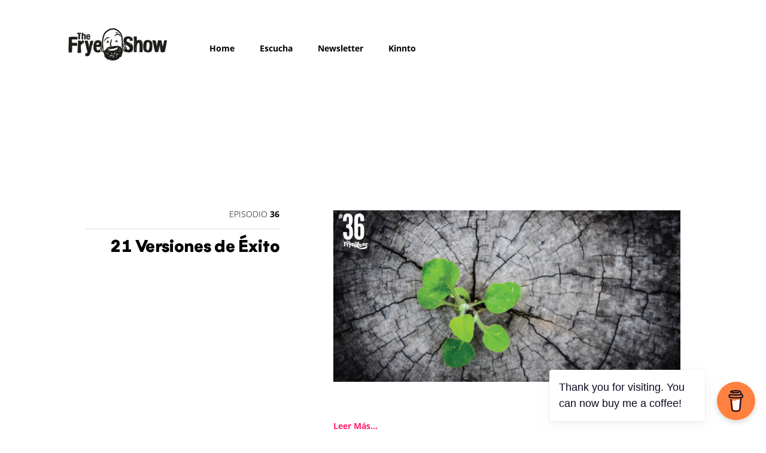

--- FILE ---
content_type: text/html; charset=UTF-8
request_url: https://thefryeshow.com/page/22
body_size: 12821
content:

<!doctype html>
<html lang="en-US" prefix="og: http://ogp.me/ns# fb: http://ogp.me/ns/fb#"> <!--<![endif]-->
  <head>
    <meta charset="UTF-8" />
    <meta name="description" content="Los Mindsets de los Visionarios">
    <meta http-equiv="Content-Type" content="text/html; charset=UTF-8" />
    <meta http-equiv="X-UA-Compatible" content="IE=edge">
    <meta name="viewport" content="width=device-width, initial-scale=1">
    <link rel="author" href="https://thefryeshow.com/wp-content/themes/thefryeshow/humans.txt" />
    <link rel="pingback" href="https://thefryeshow.com/xmlrpc.php" />
    <link rel="profile" href="http://gmpg.org/xfn/11">
    <title>The Blog of Robbie J Frye - Page 22 of 24 - Los Mindsets de los Visionarios</title>
<meta name='robots' content='max-image-preview:large' />
	<style>img:is([sizes="auto" i], [sizes^="auto," i]) { contain-intrinsic-size: 3000px 1500px }</style>
	
<!-- This site is optimized with the Yoast SEO Premium plugin v6.2 - https://yoa.st/1yg?utm_content=6.2 -->
<meta name="description" content="Los Mindsets de los Visionarios"/>
<link rel="canonical" href="https://thefryeshow.com/page/22" />
<link rel="prev" href="https://thefryeshow.com/page/21" />
<link rel="next" href="https://thefryeshow.com/page/23" />
<meta property="og:locale" content="en_US" />
<meta property="og:type" content="website" />
<meta property="og:title" content="The Blog of Robbie J Frye - Page 22 of 24 - Los Mindsets de los Visionarios" />
<meta property="og:description" content="Los Mindsets de los Visionarios" />
<meta property="og:url" content="https://thefryeshow.com/page/22" />
<meta property="og:site_name" content="The Blog of Robbie J Frye" />
<meta property="fb:app_id" content="511940595680587" />
<meta name="twitter:card" content="summary" />
<meta name="twitter:description" content="Los Mindsets de los Visionarios" />
<meta name="twitter:title" content="The Blog of Robbie J Frye - Page 22 of 24 - Los Mindsets de los Visionarios" />
<meta name="twitter:site" content="@robbiejfrye" />
<script type='application/ld+json'>{"@context":"http:\/\/schema.org","@type":"WebSite","@id":"#website","url":"https:\/\/thefryeshow.com\/","name":"The Blog of Robbie J Frye","potentialAction":{"@type":"SearchAction","target":"https:\/\/thefryeshow.com\/?s={search_term_string}","query-input":"required name=search_term_string"}}</script>
<script type='application/ld+json'>{"@context":"http:\/\/schema.org","@type":"Person","url":"https:\/\/thefryeshow.com\/","sameAs":["https:\/\/www.facebook.com\/robbiejfrye","https:\/\/www.instagram.com\/robbiejfrye","https:\/\/co.linkedin.com\/in\/robbiejfrye","https:\/\/www.youtube.com\/robbiejfrye","https:\/\/www.pinterest.com\/robbiejfrye","https:\/\/twitter.com\/robbiejfrye"],"@id":"#person","name":"Robbie J Frye"}</script>
<!-- / Yoast SEO Premium plugin. -->

<link rel="alternate" type="application/rss+xml" title="The Blog of Robbie J Frye &raquo; Feed" href="https://thefryeshow.com/feed" />
<link rel="alternate" type="application/rss+xml" title="The Blog of Robbie J Frye &raquo; Comments Feed" href="https://thefryeshow.com/comments/feed" />
<script>
window._wpemojiSettings = {"baseUrl":"https:\/\/s.w.org\/images\/core\/emoji\/16.0.1\/72x72\/","ext":".png","svgUrl":"https:\/\/s.w.org\/images\/core\/emoji\/16.0.1\/svg\/","svgExt":".svg","source":{"concatemoji":"https:\/\/thefryeshow.com\/wp-includes\/js\/wp-emoji-release.min.js?ver=6.8.3"}};
/*! This file is auto-generated */
!function(s,n){var o,i,e;function c(e){try{var t={supportTests:e,timestamp:(new Date).valueOf()};sessionStorage.setItem(o,JSON.stringify(t))}catch(e){}}function p(e,t,n){e.clearRect(0,0,e.canvas.width,e.canvas.height),e.fillText(t,0,0);var t=new Uint32Array(e.getImageData(0,0,e.canvas.width,e.canvas.height).data),a=(e.clearRect(0,0,e.canvas.width,e.canvas.height),e.fillText(n,0,0),new Uint32Array(e.getImageData(0,0,e.canvas.width,e.canvas.height).data));return t.every(function(e,t){return e===a[t]})}function u(e,t){e.clearRect(0,0,e.canvas.width,e.canvas.height),e.fillText(t,0,0);for(var n=e.getImageData(16,16,1,1),a=0;a<n.data.length;a++)if(0!==n.data[a])return!1;return!0}function f(e,t,n,a){switch(t){case"flag":return n(e,"\ud83c\udff3\ufe0f\u200d\u26a7\ufe0f","\ud83c\udff3\ufe0f\u200b\u26a7\ufe0f")?!1:!n(e,"\ud83c\udde8\ud83c\uddf6","\ud83c\udde8\u200b\ud83c\uddf6")&&!n(e,"\ud83c\udff4\udb40\udc67\udb40\udc62\udb40\udc65\udb40\udc6e\udb40\udc67\udb40\udc7f","\ud83c\udff4\u200b\udb40\udc67\u200b\udb40\udc62\u200b\udb40\udc65\u200b\udb40\udc6e\u200b\udb40\udc67\u200b\udb40\udc7f");case"emoji":return!a(e,"\ud83e\udedf")}return!1}function g(e,t,n,a){var r="undefined"!=typeof WorkerGlobalScope&&self instanceof WorkerGlobalScope?new OffscreenCanvas(300,150):s.createElement("canvas"),o=r.getContext("2d",{willReadFrequently:!0}),i=(o.textBaseline="top",o.font="600 32px Arial",{});return e.forEach(function(e){i[e]=t(o,e,n,a)}),i}function t(e){var t=s.createElement("script");t.src=e,t.defer=!0,s.head.appendChild(t)}"undefined"!=typeof Promise&&(o="wpEmojiSettingsSupports",i=["flag","emoji"],n.supports={everything:!0,everythingExceptFlag:!0},e=new Promise(function(e){s.addEventListener("DOMContentLoaded",e,{once:!0})}),new Promise(function(t){var n=function(){try{var e=JSON.parse(sessionStorage.getItem(o));if("object"==typeof e&&"number"==typeof e.timestamp&&(new Date).valueOf()<e.timestamp+604800&&"object"==typeof e.supportTests)return e.supportTests}catch(e){}return null}();if(!n){if("undefined"!=typeof Worker&&"undefined"!=typeof OffscreenCanvas&&"undefined"!=typeof URL&&URL.createObjectURL&&"undefined"!=typeof Blob)try{var e="postMessage("+g.toString()+"("+[JSON.stringify(i),f.toString(),p.toString(),u.toString()].join(",")+"));",a=new Blob([e],{type:"text/javascript"}),r=new Worker(URL.createObjectURL(a),{name:"wpTestEmojiSupports"});return void(r.onmessage=function(e){c(n=e.data),r.terminate(),t(n)})}catch(e){}c(n=g(i,f,p,u))}t(n)}).then(function(e){for(var t in e)n.supports[t]=e[t],n.supports.everything=n.supports.everything&&n.supports[t],"flag"!==t&&(n.supports.everythingExceptFlag=n.supports.everythingExceptFlag&&n.supports[t]);n.supports.everythingExceptFlag=n.supports.everythingExceptFlag&&!n.supports.flag,n.DOMReady=!1,n.readyCallback=function(){n.DOMReady=!0}}).then(function(){return e}).then(function(){var e;n.supports.everything||(n.readyCallback(),(e=n.source||{}).concatemoji?t(e.concatemoji):e.wpemoji&&e.twemoji&&(t(e.twemoji),t(e.wpemoji)))}))}((window,document),window._wpemojiSettings);
</script>
<link rel='stylesheet' id='twb-open-sans-css' href='https://fonts.googleapis.com/css?family=Open+Sans%3A300%2C400%2C500%2C600%2C700%2C800&#038;display=swap&#038;ver=6.8.3' media='all' />
<link rel='stylesheet' id='twbbwg-global-css' href='https://thefryeshow.com/wp-content/plugins/photo-gallery/booster/assets/css/global.css?ver=1.0.0' media='all' />
<style id='wp-emoji-styles-inline-css'>

	img.wp-smiley, img.emoji {
		display: inline !important;
		border: none !important;
		box-shadow: none !important;
		height: 1em !important;
		width: 1em !important;
		margin: 0 0.07em !important;
		vertical-align: -0.1em !important;
		background: none !important;
		padding: 0 !important;
	}
</style>
<link rel='stylesheet' id='wp-block-library-css' href='https://thefryeshow.com/wp-includes/css/dist/block-library/style.min.css?ver=6.8.3' media='all' />
<style id='wp-block-library-theme-inline-css'>
.wp-block-audio :where(figcaption){color:#555;font-size:13px;text-align:center}.is-dark-theme .wp-block-audio :where(figcaption){color:#ffffffa6}.wp-block-audio{margin:0 0 1em}.wp-block-code{border:1px solid #ccc;border-radius:4px;font-family:Menlo,Consolas,monaco,monospace;padding:.8em 1em}.wp-block-embed :where(figcaption){color:#555;font-size:13px;text-align:center}.is-dark-theme .wp-block-embed :where(figcaption){color:#ffffffa6}.wp-block-embed{margin:0 0 1em}.blocks-gallery-caption{color:#555;font-size:13px;text-align:center}.is-dark-theme .blocks-gallery-caption{color:#ffffffa6}:root :where(.wp-block-image figcaption){color:#555;font-size:13px;text-align:center}.is-dark-theme :root :where(.wp-block-image figcaption){color:#ffffffa6}.wp-block-image{margin:0 0 1em}.wp-block-pullquote{border-bottom:4px solid;border-top:4px solid;color:currentColor;margin-bottom:1.75em}.wp-block-pullquote cite,.wp-block-pullquote footer,.wp-block-pullquote__citation{color:currentColor;font-size:.8125em;font-style:normal;text-transform:uppercase}.wp-block-quote{border-left:.25em solid;margin:0 0 1.75em;padding-left:1em}.wp-block-quote cite,.wp-block-quote footer{color:currentColor;font-size:.8125em;font-style:normal;position:relative}.wp-block-quote:where(.has-text-align-right){border-left:none;border-right:.25em solid;padding-left:0;padding-right:1em}.wp-block-quote:where(.has-text-align-center){border:none;padding-left:0}.wp-block-quote.is-large,.wp-block-quote.is-style-large,.wp-block-quote:where(.is-style-plain){border:none}.wp-block-search .wp-block-search__label{font-weight:700}.wp-block-search__button{border:1px solid #ccc;padding:.375em .625em}:where(.wp-block-group.has-background){padding:1.25em 2.375em}.wp-block-separator.has-css-opacity{opacity:.4}.wp-block-separator{border:none;border-bottom:2px solid;margin-left:auto;margin-right:auto}.wp-block-separator.has-alpha-channel-opacity{opacity:1}.wp-block-separator:not(.is-style-wide):not(.is-style-dots){width:100px}.wp-block-separator.has-background:not(.is-style-dots){border-bottom:none;height:1px}.wp-block-separator.has-background:not(.is-style-wide):not(.is-style-dots){height:2px}.wp-block-table{margin:0 0 1em}.wp-block-table td,.wp-block-table th{word-break:normal}.wp-block-table :where(figcaption){color:#555;font-size:13px;text-align:center}.is-dark-theme .wp-block-table :where(figcaption){color:#ffffffa6}.wp-block-video :where(figcaption){color:#555;font-size:13px;text-align:center}.is-dark-theme .wp-block-video :where(figcaption){color:#ffffffa6}.wp-block-video{margin:0 0 1em}:root :where(.wp-block-template-part.has-background){margin-bottom:0;margin-top:0;padding:1.25em 2.375em}
</style>
<style id='global-styles-inline-css'>
:root{--wp--preset--aspect-ratio--square: 1;--wp--preset--aspect-ratio--4-3: 4/3;--wp--preset--aspect-ratio--3-4: 3/4;--wp--preset--aspect-ratio--3-2: 3/2;--wp--preset--aspect-ratio--2-3: 2/3;--wp--preset--aspect-ratio--16-9: 16/9;--wp--preset--aspect-ratio--9-16: 9/16;--wp--preset--color--black: #000000;--wp--preset--color--cyan-bluish-gray: #abb8c3;--wp--preset--color--white: #ffffff;--wp--preset--color--pale-pink: #f78da7;--wp--preset--color--vivid-red: #cf2e2e;--wp--preset--color--luminous-vivid-orange: #ff6900;--wp--preset--color--luminous-vivid-amber: #fcb900;--wp--preset--color--light-green-cyan: #7bdcb5;--wp--preset--color--vivid-green-cyan: #00d084;--wp--preset--color--pale-cyan-blue: #8ed1fc;--wp--preset--color--vivid-cyan-blue: #0693e3;--wp--preset--color--vivid-purple: #9b51e0;--wp--preset--color--primary: #0073a8;--wp--preset--color--secondary: #005075;--wp--preset--color--dark-gray: #111;--wp--preset--color--light-gray: #767676;--wp--preset--gradient--vivid-cyan-blue-to-vivid-purple: linear-gradient(135deg,rgba(6,147,227,1) 0%,rgb(155,81,224) 100%);--wp--preset--gradient--light-green-cyan-to-vivid-green-cyan: linear-gradient(135deg,rgb(122,220,180) 0%,rgb(0,208,130) 100%);--wp--preset--gradient--luminous-vivid-amber-to-luminous-vivid-orange: linear-gradient(135deg,rgba(252,185,0,1) 0%,rgba(255,105,0,1) 100%);--wp--preset--gradient--luminous-vivid-orange-to-vivid-red: linear-gradient(135deg,rgba(255,105,0,1) 0%,rgb(207,46,46) 100%);--wp--preset--gradient--very-light-gray-to-cyan-bluish-gray: linear-gradient(135deg,rgb(238,238,238) 0%,rgb(169,184,195) 100%);--wp--preset--gradient--cool-to-warm-spectrum: linear-gradient(135deg,rgb(74,234,220) 0%,rgb(151,120,209) 20%,rgb(207,42,186) 40%,rgb(238,44,130) 60%,rgb(251,105,98) 80%,rgb(254,248,76) 100%);--wp--preset--gradient--blush-light-purple: linear-gradient(135deg,rgb(255,206,236) 0%,rgb(152,150,240) 100%);--wp--preset--gradient--blush-bordeaux: linear-gradient(135deg,rgb(254,205,165) 0%,rgb(254,45,45) 50%,rgb(107,0,62) 100%);--wp--preset--gradient--luminous-dusk: linear-gradient(135deg,rgb(255,203,112) 0%,rgb(199,81,192) 50%,rgb(65,88,208) 100%);--wp--preset--gradient--pale-ocean: linear-gradient(135deg,rgb(255,245,203) 0%,rgb(182,227,212) 50%,rgb(51,167,181) 100%);--wp--preset--gradient--electric-grass: linear-gradient(135deg,rgb(202,248,128) 0%,rgb(113,206,126) 100%);--wp--preset--gradient--midnight: linear-gradient(135deg,rgb(2,3,129) 0%,rgb(40,116,252) 100%);--wp--preset--font-size--small: 13px;--wp--preset--font-size--medium: 20px;--wp--preset--font-size--large: 36px;--wp--preset--font-size--x-large: 42px;--wp--preset--font-size--normal: 22px;--wp--preset--font-size--huge: 49.5px;--wp--preset--font-family--flink-black: flink_black;--wp--preset--font-family--flink-light: flink_light;--wp--preset--font-family--flink-extrabold: flink_extrabold;--wp--preset--font-family--flink-regular: flink_regular;--wp--preset--spacing--20: 0.44rem;--wp--preset--spacing--30: 0.67rem;--wp--preset--spacing--40: 1rem;--wp--preset--spacing--50: 1.5rem;--wp--preset--spacing--60: 2.25rem;--wp--preset--spacing--70: 3.38rem;--wp--preset--spacing--80: 5.06rem;--wp--preset--shadow--natural: 6px 6px 9px rgba(0, 0, 0, 0.2);--wp--preset--shadow--deep: 12px 12px 50px rgba(0, 0, 0, 0.4);--wp--preset--shadow--sharp: 6px 6px 0px rgba(0, 0, 0, 0.2);--wp--preset--shadow--outlined: 6px 6px 0px -3px rgba(255, 255, 255, 1), 6px 6px rgba(0, 0, 0, 1);--wp--preset--shadow--crisp: 6px 6px 0px rgba(0, 0, 0, 1);}:where(body) { margin: 0; }.wp-site-blocks > .alignleft { float: left; margin-right: 2em; }.wp-site-blocks > .alignright { float: right; margin-left: 2em; }.wp-site-blocks > .aligncenter { justify-content: center; margin-left: auto; margin-right: auto; }:where(.is-layout-flex){gap: 0.5em;}:where(.is-layout-grid){gap: 0.5em;}.is-layout-flow > .alignleft{float: left;margin-inline-start: 0;margin-inline-end: 2em;}.is-layout-flow > .alignright{float: right;margin-inline-start: 2em;margin-inline-end: 0;}.is-layout-flow > .aligncenter{margin-left: auto !important;margin-right: auto !important;}.is-layout-constrained > .alignleft{float: left;margin-inline-start: 0;margin-inline-end: 2em;}.is-layout-constrained > .alignright{float: right;margin-inline-start: 2em;margin-inline-end: 0;}.is-layout-constrained > .aligncenter{margin-left: auto !important;margin-right: auto !important;}.is-layout-constrained > :where(:not(.alignleft):not(.alignright):not(.alignfull)){margin-left: auto !important;margin-right: auto !important;}body .is-layout-flex{display: flex;}.is-layout-flex{flex-wrap: wrap;align-items: center;}.is-layout-flex > :is(*, div){margin: 0;}body .is-layout-grid{display: grid;}.is-layout-grid > :is(*, div){margin: 0;}body{padding-top: 0px;padding-right: 0px;padding-bottom: 0px;padding-left: 0px;}a:where(:not(.wp-element-button)){text-decoration: underline;}:root :where(.wp-element-button, .wp-block-button__link){background-color: #32373c;border-width: 0;color: #fff;font-family: inherit;font-size: inherit;line-height: inherit;padding: calc(0.667em + 2px) calc(1.333em + 2px);text-decoration: none;}.has-black-color{color: var(--wp--preset--color--black) !important;}.has-cyan-bluish-gray-color{color: var(--wp--preset--color--cyan-bluish-gray) !important;}.has-white-color{color: var(--wp--preset--color--white) !important;}.has-pale-pink-color{color: var(--wp--preset--color--pale-pink) !important;}.has-vivid-red-color{color: var(--wp--preset--color--vivid-red) !important;}.has-luminous-vivid-orange-color{color: var(--wp--preset--color--luminous-vivid-orange) !important;}.has-luminous-vivid-amber-color{color: var(--wp--preset--color--luminous-vivid-amber) !important;}.has-light-green-cyan-color{color: var(--wp--preset--color--light-green-cyan) !important;}.has-vivid-green-cyan-color{color: var(--wp--preset--color--vivid-green-cyan) !important;}.has-pale-cyan-blue-color{color: var(--wp--preset--color--pale-cyan-blue) !important;}.has-vivid-cyan-blue-color{color: var(--wp--preset--color--vivid-cyan-blue) !important;}.has-vivid-purple-color{color: var(--wp--preset--color--vivid-purple) !important;}.has-primary-color{color: var(--wp--preset--color--primary) !important;}.has-secondary-color{color: var(--wp--preset--color--secondary) !important;}.has-dark-gray-color{color: var(--wp--preset--color--dark-gray) !important;}.has-light-gray-color{color: var(--wp--preset--color--light-gray) !important;}.has-black-background-color{background-color: var(--wp--preset--color--black) !important;}.has-cyan-bluish-gray-background-color{background-color: var(--wp--preset--color--cyan-bluish-gray) !important;}.has-white-background-color{background-color: var(--wp--preset--color--white) !important;}.has-pale-pink-background-color{background-color: var(--wp--preset--color--pale-pink) !important;}.has-vivid-red-background-color{background-color: var(--wp--preset--color--vivid-red) !important;}.has-luminous-vivid-orange-background-color{background-color: var(--wp--preset--color--luminous-vivid-orange) !important;}.has-luminous-vivid-amber-background-color{background-color: var(--wp--preset--color--luminous-vivid-amber) !important;}.has-light-green-cyan-background-color{background-color: var(--wp--preset--color--light-green-cyan) !important;}.has-vivid-green-cyan-background-color{background-color: var(--wp--preset--color--vivid-green-cyan) !important;}.has-pale-cyan-blue-background-color{background-color: var(--wp--preset--color--pale-cyan-blue) !important;}.has-vivid-cyan-blue-background-color{background-color: var(--wp--preset--color--vivid-cyan-blue) !important;}.has-vivid-purple-background-color{background-color: var(--wp--preset--color--vivid-purple) !important;}.has-primary-background-color{background-color: var(--wp--preset--color--primary) !important;}.has-secondary-background-color{background-color: var(--wp--preset--color--secondary) !important;}.has-dark-gray-background-color{background-color: var(--wp--preset--color--dark-gray) !important;}.has-light-gray-background-color{background-color: var(--wp--preset--color--light-gray) !important;}.has-black-border-color{border-color: var(--wp--preset--color--black) !important;}.has-cyan-bluish-gray-border-color{border-color: var(--wp--preset--color--cyan-bluish-gray) !important;}.has-white-border-color{border-color: var(--wp--preset--color--white) !important;}.has-pale-pink-border-color{border-color: var(--wp--preset--color--pale-pink) !important;}.has-vivid-red-border-color{border-color: var(--wp--preset--color--vivid-red) !important;}.has-luminous-vivid-orange-border-color{border-color: var(--wp--preset--color--luminous-vivid-orange) !important;}.has-luminous-vivid-amber-border-color{border-color: var(--wp--preset--color--luminous-vivid-amber) !important;}.has-light-green-cyan-border-color{border-color: var(--wp--preset--color--light-green-cyan) !important;}.has-vivid-green-cyan-border-color{border-color: var(--wp--preset--color--vivid-green-cyan) !important;}.has-pale-cyan-blue-border-color{border-color: var(--wp--preset--color--pale-cyan-blue) !important;}.has-vivid-cyan-blue-border-color{border-color: var(--wp--preset--color--vivid-cyan-blue) !important;}.has-vivid-purple-border-color{border-color: var(--wp--preset--color--vivid-purple) !important;}.has-primary-border-color{border-color: var(--wp--preset--color--primary) !important;}.has-secondary-border-color{border-color: var(--wp--preset--color--secondary) !important;}.has-dark-gray-border-color{border-color: var(--wp--preset--color--dark-gray) !important;}.has-light-gray-border-color{border-color: var(--wp--preset--color--light-gray) !important;}.has-vivid-cyan-blue-to-vivid-purple-gradient-background{background: var(--wp--preset--gradient--vivid-cyan-blue-to-vivid-purple) !important;}.has-light-green-cyan-to-vivid-green-cyan-gradient-background{background: var(--wp--preset--gradient--light-green-cyan-to-vivid-green-cyan) !important;}.has-luminous-vivid-amber-to-luminous-vivid-orange-gradient-background{background: var(--wp--preset--gradient--luminous-vivid-amber-to-luminous-vivid-orange) !important;}.has-luminous-vivid-orange-to-vivid-red-gradient-background{background: var(--wp--preset--gradient--luminous-vivid-orange-to-vivid-red) !important;}.has-very-light-gray-to-cyan-bluish-gray-gradient-background{background: var(--wp--preset--gradient--very-light-gray-to-cyan-bluish-gray) !important;}.has-cool-to-warm-spectrum-gradient-background{background: var(--wp--preset--gradient--cool-to-warm-spectrum) !important;}.has-blush-light-purple-gradient-background{background: var(--wp--preset--gradient--blush-light-purple) !important;}.has-blush-bordeaux-gradient-background{background: var(--wp--preset--gradient--blush-bordeaux) !important;}.has-luminous-dusk-gradient-background{background: var(--wp--preset--gradient--luminous-dusk) !important;}.has-pale-ocean-gradient-background{background: var(--wp--preset--gradient--pale-ocean) !important;}.has-electric-grass-gradient-background{background: var(--wp--preset--gradient--electric-grass) !important;}.has-midnight-gradient-background{background: var(--wp--preset--gradient--midnight) !important;}.has-small-font-size{font-size: var(--wp--preset--font-size--small) !important;}.has-medium-font-size{font-size: var(--wp--preset--font-size--medium) !important;}.has-large-font-size{font-size: var(--wp--preset--font-size--large) !important;}.has-x-large-font-size{font-size: var(--wp--preset--font-size--x-large) !important;}.has-normal-font-size{font-size: var(--wp--preset--font-size--normal) !important;}.has-huge-font-size{font-size: var(--wp--preset--font-size--huge) !important;}.has-flink-black-font-family{font-family: var(--wp--preset--font-family--flink-black) !important;}.has-flink-light-font-family{font-family: var(--wp--preset--font-family--flink-light) !important;}.has-flink-extrabold-font-family{font-family: var(--wp--preset--font-family--flink-extrabold) !important;}.has-flink-regular-font-family{font-family: var(--wp--preset--font-family--flink-regular) !important;}
:where(.wp-block-post-template.is-layout-flex){gap: 1.25em;}:where(.wp-block-post-template.is-layout-grid){gap: 1.25em;}
:where(.wp-block-columns.is-layout-flex){gap: 2em;}:where(.wp-block-columns.is-layout-grid){gap: 2em;}
:root :where(.wp-block-pullquote){font-size: 1.5em;line-height: 1.6;}
</style>
<link rel='stylesheet' id='buy-me-a-coffee-css' href='https://thefryeshow.com/wp-content/plugins/buymeacoffee/public/css/buy-me-a-coffee-public.css?ver=4.4.2' media='all' />
<link rel='stylesheet' id='bwg_fonts-css' href='https://thefryeshow.com/wp-content/plugins/photo-gallery/css/bwg-fonts/fonts.css?ver=0.0.1' media='all' />
<link rel='stylesheet' id='sumoselect-css' href='https://thefryeshow.com/wp-content/plugins/photo-gallery/css/sumoselect.min.css?ver=3.4.6' media='all' />
<link rel='stylesheet' id='mCustomScrollbar-css' href='https://thefryeshow.com/wp-content/plugins/photo-gallery/css/jquery.mCustomScrollbar.min.css?ver=3.1.5' media='all' />
<link rel='stylesheet' id='bwg_googlefonts-css' href='https://fonts.googleapis.com/css?family=Ubuntu&#038;subset=greek,latin,greek-ext,vietnamese,cyrillic-ext,latin-ext,cyrillic' media='all' />
<link rel='stylesheet' id='bwg_frontend-css' href='https://thefryeshow.com/wp-content/plugins/photo-gallery/css/styles.min.css?ver=1.8.35' media='all' />
<link rel='stylesheet' id='uaf_client_css-css' href='https://thefryeshow.com/wp-content/uploads/useanyfont/uaf.css?ver=1764304509' media='all' />
<link rel='stylesheet' id='wp-components-css' href='https://thefryeshow.com/wp-includes/css/dist/components/style.min.css?ver=6.8.3' media='all' />
<link rel='stylesheet' id='godaddy-styles-css' href='https://thefryeshow.com/wp-content/mu-plugins/vendor/wpex/godaddy-launch/includes/Dependencies/GoDaddy/Styles/build/latest.css?ver=2.0.2' media='all' />
<link rel='stylesheet' id='parent-style-css' href='https://thefryeshow.com/wp-content/themes/twentynineteen/style.css?ver=0.0.1' media='all' />
<link rel='stylesheet' id='twentynineteen-style-css' href='https://thefryeshow.com/wp-content/themes/thefryeshow/dist/styles/main-c793fd74024fe1847f2a.css' media='all' />
<link rel='stylesheet' id='twentynineteen-print-style-css' href='https://thefryeshow.com/wp-content/themes/twentynineteen/print.css?ver=0.0.1' media='print' />
<script src="https://thefryeshow.com/wp-includes/js/jquery/jquery.min.js?ver=3.7.1" id="jquery-core-js"></script>
<script src="https://thefryeshow.com/wp-includes/js/jquery/jquery-migrate.min.js?ver=3.4.1" id="jquery-migrate-js"></script>
<script src="https://thefryeshow.com/wp-content/plugins/photo-gallery/booster/assets/js/circle-progress.js?ver=1.2.2" id="twbbwg-circle-js"></script>
<script id="twbbwg-global-js-extra">
var twb = {"nonce":"14799707d4","ajax_url":"https:\/\/thefryeshow.com\/wp-admin\/admin-ajax.php","plugin_url":"https:\/\/thefryeshow.com\/wp-content\/plugins\/photo-gallery\/booster","href":"https:\/\/thefryeshow.com\/wp-admin\/admin.php?page=twbbwg_photo-gallery"};
var twb = {"nonce":"14799707d4","ajax_url":"https:\/\/thefryeshow.com\/wp-admin\/admin-ajax.php","plugin_url":"https:\/\/thefryeshow.com\/wp-content\/plugins\/photo-gallery\/booster","href":"https:\/\/thefryeshow.com\/wp-admin\/admin.php?page=twbbwg_photo-gallery"};
</script>
<script src="https://thefryeshow.com/wp-content/plugins/photo-gallery/booster/assets/js/global.js?ver=1.0.0" id="twbbwg-global-js"></script>
<script src="https://thefryeshow.com/wp-content/plugins/buymeacoffee/public/js/buy-me-a-coffee-public.js?ver=4.4.2" id="buy-me-a-coffee-js"></script>
<script src="https://thefryeshow.com/wp-content/plugins/photo-gallery/js/jquery.sumoselect.min.js?ver=3.4.6" id="sumoselect-js"></script>
<script src="https://thefryeshow.com/wp-content/plugins/photo-gallery/js/tocca.min.js?ver=2.0.9" id="bwg_mobile-js"></script>
<script src="https://thefryeshow.com/wp-content/plugins/photo-gallery/js/jquery.mCustomScrollbar.concat.min.js?ver=3.1.5" id="mCustomScrollbar-js"></script>
<script src="https://thefryeshow.com/wp-content/plugins/photo-gallery/js/jquery.fullscreen.min.js?ver=0.6.0" id="jquery-fullscreen-js"></script>
<script id="bwg_frontend-js-extra">
var bwg_objectsL10n = {"bwg_field_required":"field is required.","bwg_mail_validation":"This is not a valid email address.","bwg_search_result":"There are no images matching your search.","bwg_select_tag":"Select Tag","bwg_order_by":"Order By","bwg_search":"Search","bwg_show_ecommerce":"Show Ecommerce","bwg_hide_ecommerce":"Hide Ecommerce","bwg_show_comments":"Show Comments","bwg_hide_comments":"Hide Comments","bwg_restore":"Restore","bwg_maximize":"Maximize","bwg_fullscreen":"Fullscreen","bwg_exit_fullscreen":"Exit Fullscreen","bwg_search_tag":"SEARCH...","bwg_tag_no_match":"No tags found","bwg_all_tags_selected":"All tags selected","bwg_tags_selected":"tags selected","play":"Play","pause":"Pause","is_pro":"","bwg_play":"Play","bwg_pause":"Pause","bwg_hide_info":"Hide info","bwg_show_info":"Show info","bwg_hide_rating":"Hide rating","bwg_show_rating":"Show rating","ok":"Ok","cancel":"Cancel","select_all":"Select all","lazy_load":"0","lazy_loader":"https:\/\/thefryeshow.com\/wp-content\/plugins\/photo-gallery\/images\/ajax_loader.png","front_ajax":"0","bwg_tag_see_all":"see all tags","bwg_tag_see_less":"see less tags"};
</script>
<script src="https://thefryeshow.com/wp-content/plugins/photo-gallery/js/scripts.min.js?ver=1.8.35" id="bwg_frontend-js"></script>
<script src="https://thefryeshow.com/wp-content/themes/twentynineteen/js/priority-menu.js?ver=20200129" id="twentynineteen-priority-menu-js" defer data-wp-strategy="defer"></script>
<link rel="https://api.w.org/" href="https://thefryeshow.com/wp-json/" /><link rel="EditURI" type="application/rsd+xml" title="RSD" href="https://thefryeshow.com/xmlrpc.php?rsd" />
<meta name="generator" content="WordPress 6.8.3" />
        <script data-name="BMC-Widget" src="https://cdnjs.buymeacoffee.com/1.0.0/widget.prod.min.js" data-id="robbiejfrye" data-description="Support me on Buy Me a Coffee!" data-message="Thank you for visiting. You can now buy me a coffee!" data-color="#FF813F" data-position="right" data-x_margin="18" data-y_margin="18">
        </script>
        	<link rel="preconnect" href="https://fonts.googleapis.com">
	<link rel="preconnect" href="https://fonts.gstatic.com">
	<link href='https://fonts.googleapis.com/css2?display=swap&family=Rubik:wght@700' rel='stylesheet'><meta name="description" content="Este nuevo episodio es algo más corto que de costumbre. Se trata de una recopilación de respuestas de 21 invitados en torno al siguiente tema:¿Qué es éxito?">
<style class='wp-fonts-local'>
@font-face{font-family:flink_black;font-style:normal;font-weight:400;font-display:fallback;src:url('https://thefryeshow.com/wp-content/uploads/useanyfont/1620Flink_Black.woff2') format('woff2');}
@font-face{font-family:flink_light;font-style:normal;font-weight:400;font-display:fallback;src:url('https://thefryeshow.com/wp-content/uploads/useanyfont/2015Flink_Light.woff2') format('woff2');}
@font-face{font-family:flink_extrabold;font-style:normal;font-weight:400;font-display:fallback;src:url('https://thefryeshow.com/wp-content/uploads/useanyfont/7954Flink_Extrabold.woff2') format('woff2');}
@font-face{font-family:flink_regular;font-style:normal;font-weight:400;font-display:fallback;src:url('https://thefryeshow.com/wp-content/uploads/useanyfont/7306flink_regular.woff2') format('woff2');}
</style>
<link rel="icon" href="https://thefryeshow.com/wp-content/uploads/2020/09/cropped-Logo_Head_Rectangle-32x32.png" sizes="32x32" />
<link rel="icon" href="https://thefryeshow.com/wp-content/uploads/2020/09/cropped-Logo_Head_Rectangle-192x192.png" sizes="192x192" />
<link rel="apple-touch-icon" href="https://thefryeshow.com/wp-content/uploads/2020/09/cropped-Logo_Head_Rectangle-180x180.png" />
<meta name="msapplication-TileImage" content="https://thefryeshow.com/wp-content/uploads/2020/09/cropped-Logo_Head_Rectangle-270x270.png" />
		<style id="wp-custom-css">
			.episode__guest-name {
	line-height: 1;
}

h1 { font-family: Rubik; font-size: 3.5rem; font-style: normal; font-weight: 300; }

@media only screen and (min-width: 768px)
h1 {
    font-size: 2.8125em;
}

header .container {
width: 100%;
margin: 0px !important;
padding: 0px !important;
}


		</style>
			<style id="egf-frontend-styles" type="text/css">
		h1 {font-family: 'Rubik', sans-serif;font-style: normal;font-weight: 700;} h2 {font-family: 'Rubik', sans-serif;font-style: normal;font-weight: 700;text-decoration: none;} p {} h3 {} h4 {} h5 {} h6 {} 	</style>
	
      </head>

  <body class="home blog paged wp-custom-logo wp-embed-responsive paged-22 wp-theme-twentynineteen wp-child-theme-thefryeshow non-logged-in hfeed image-filters-enabled" data-template="base.twig">
    <div id="page" class="site">
    	<a class="skip-link screen-reader-text" href="#content">
    		Skip to content
    	</a>

    	<header id="masthead" class="site-header">
				<div class="site-branding-container">
					<div class="container">
	<div class="flexgrid flexgrid--full flexgrid--around">
		<div class="flexgrid__item xsmall--col-12 small--col-12 medium--col-10">
			<div class="flexgrid flexgrid--full medium--middle">
				<div class="flexgrid__item xsmall--col-12 small--col-12 medium--col-3">
																							<a href="https://thefryeshow.com" class="header__logo-link" rel="home">
							<span class="sr-only">The Blog of Robbie J Frye - Page 22 of 24 - Los Mindsets de los Visionarios</span>
							    
        
                                              
      <img
                    src="https://thefryeshow.com/wp-content/uploads/2020/09/cropped-Logo_WP.png"
                        alt="Main Logo The Frye Show"
        
        
        class="header__logo"
      />
    


						</a>
									</div>
				<div class="flexgrid__item xsmall--col-12 small--col-12 medium--col-9">
											<nav id="site-navigation" class="main-navigation" aria-label="Top&#x20;Menu">
							<div class="menu-primary-menu-container"><ul id="menu-primary-menu" class="main-menu"><li id="menu-item-239" class="menu-item menu-item-type-custom menu-item-object-custom current-menu-item menu-item-home menu-item-239"><a href="https://thefryeshow.com">Home</a></li>
<li id="menu-item-240" class="menu-item menu-item-type-custom menu-item-object-custom menu-item-240"><a target="_blank" href="https://thefryeshow.com/escucha">Escucha</a></li>
<li id="menu-item-9998" class="menu-item menu-item-type-custom menu-item-object-custom menu-item-9998"><a target="_blank" href="https://robbiejfrye.substack.com/">Newsletter</a></li>
<li id="menu-item-39262" class="menu-item menu-item-type-custom menu-item-object-custom menu-item-39262"><a target="_blank" href="http://www.kinnto.ai">Kinnto</a></li>
</ul></div>
			<div class="main-menu-more">
				<ul class="main-menu">
					<li class="menu-item menu-item-has-children">
						<button class="submenu-expand main-menu-more-toggle is-empty" tabindex="-1"
							aria-label="More" aria-haspopup="true" aria-expanded="false"><svg class="svg-icon" width="24" height="24" aria-hidden="true" role="img" focusable="false" xmlns="http://www.w3.org/2000/svg"><g fill="none" fill-rule="evenodd"><path d="M0 0h24v24H0z"/><path fill="currentColor" fill-rule="nonzero" d="M12 2c5.52 0 10 4.48 10 10s-4.48 10-10 10S2 17.52 2 12 6.48 2 12 2zM6 14a2 2 0 1 0 0-4 2 2 0 0 0 0 4zm6 0a2 2 0 1 0 0-4 2 2 0 0 0 0 4zm6 0a2 2 0 1 0 0-4 2 2 0 0 0 0 4z"/></g></svg>
						</button>
						<ul class="sub-menu hidden-links">
							<li class="mobile-parent-nav-menu-item">
								<button class="menu-item-link-return"><svg class="svg-icon" width="24" height="24" aria-hidden="true" role="img" focusable="false" viewBox="0 0 24 24" version="1.1" xmlns="http://www.w3.org/2000/svg" xmlns:xlink="http://www.w3.org/1999/xlink"><path d="M15.41 7.41L14 6l-6 6 6 6 1.41-1.41L10.83 12z"></path><path d="M0 0h24v24H0z" fill="none"></path></svg>Back
								</button>
							</li>
						</ul>
					</li>
				</ul>
			</div>
						</nav><!-- #site-navigation -->
									</div>
			</div>
		</div>
	</div>
</div><!-- .site-branding -->
				</div><!-- .layout-wrap -->
    	</header><!-- #masthead -->
    	
      <div id="content" class="site-content">
          <section id="primary" class="content-area">
    <main id="main" class="site-main">
    																<article id="post-2099" class="post-2099 post type-post status-publish format-standard hentry category-podcast tag-exito tag-felicidad entry episode">
	<div class="container">
		<div class="flexgrid flexgrid--full flexgrid--around">
			<div class="flexgrid__item xsmall--col-12 small--col-12 medium--col-10 episode__separator">
				<div class="episode__card relative">
					<div class="flexgrid medium--row-reverse flexgrid--full medium--top">
						<div class="flexgrid__item xsmall--col-12 small--col-12 medium--col-7">
							<a href="https://thefryeshow.com/21-versiones-de-exito">
																									<div class="episode__thumbnail" style="background-image: url(https://thefryeshow.com/wp-content/uploads/2016/03/36-Post-2.jpg);"></div>
															</a>
						</div>
						<div class="flexgrid__item xsmall--col-12 small--col-12 medium--col-5">
							<div class="episode__meta--left">
								<div class="episode__guest-info">
																												<a href="https://thefryeshow.com/21-versiones-de-exito">
											<div class="episode__pre-title">Episodio <b>36</b></div>
										</a>
																																			</div>
								<hr class="separator">
																									<h2 class="episode__title">
										<a href="https://thefryeshow.com/21-versiones-de-exito">
											21 Versiones de Éxito
										</a>
									</h2>
																							</div>
						</div>
					</div>
											<div class="flexgrid flexgrid--full medium--top">
							<div class="flexgrid__item xsmall--col-12 small--col-12 medium--col-5">
								<div class="episode__meta--left">
																													
										<style>
											.home .blockquote--index-0:after {
												background-color: ;
											}
										</style>
																	</div>
							</div>
							<div class="flexgrid__item xsmall--col-12 small--col-12 medium--col-7">
								<div class="episode__content episode__content--right">
																												<div class="episode__content">
											<p></p>
										</div>
																		<a href="https://thefryeshow.com/21-versiones-de-exito" class="episode__read-more">Leer Más...</a>
								</div>
							</div>
						</div>
									</div>
			</div>
		</div>
	</div>
</article><!-- #post-2099 -->
																				<article id="post-2080" class="post-2080 post type-post status-publish format-standard hentry category-creatividad category-podcast tag-exito tag-fotografia tag-seleccion-colombia tag-viajar entry episode">
	<div class="container">
		<div class="flexgrid flexgrid--full flexgrid--around">
			<div class="flexgrid__item xsmall--col-12 small--col-12 medium--col-10 episode__separator">
				<div class="episode__card relative">
					<div class="flexgrid medium--row-reverse flexgrid--full medium--top">
						<div class="flexgrid__item xsmall--col-12 small--col-12 medium--col-7">
							<a href="https://thefryeshow.com/carlos-alberto-sanchez-documentar-la-seleccion-colombia">
																									<div class="episode__thumbnail" style="background-image: url(https://thefryeshow.com/wp-content/uploads/2016/03/35-Post-2.jpg);"></div>
															</a>
						</div>
						<div class="flexgrid__item xsmall--col-12 small--col-12 medium--col-5">
							<div class="episode__meta--left">
								<div class="episode__guest-info">
																												<a href="https://thefryeshow.com/carlos-alberto-sanchez-documentar-la-seleccion-colombia">
											<div class="episode__pre-title">Episodio <b>35</b></div>
										</a>
																																			</div>
								<hr class="separator">
																									<h2 class="episode__title">
										<a href="https://thefryeshow.com/carlos-alberto-sanchez-documentar-la-seleccion-colombia">
											Carlos Alberto Sánchez &#8211; Documentar la Selección Colombia
										</a>
									</h2>
																							</div>
						</div>
					</div>
											<div class="flexgrid flexgrid--full medium--top">
							<div class="flexgrid__item xsmall--col-12 small--col-12 medium--col-5">
								<div class="episode__meta--left">
																													
										<style>
											.home .blockquote--index-1:after {
												background-color: ;
											}
										</style>
																	</div>
							</div>
							<div class="flexgrid__item xsmall--col-12 small--col-12 medium--col-7">
								<div class="episode__content episode__content--right">
																												<div class="episode__content">
											<p></p>
										</div>
																		<a href="https://thefryeshow.com/carlos-alberto-sanchez-documentar-la-seleccion-colombia" class="episode__read-more">Leer Más...</a>
								</div>
							</div>
						</div>
									</div>
			</div>
		</div>
	</div>
</article><!-- #post-2080 -->
																				<article id="post-2032" class="post-2032 post type-post status-publish format-standard hentry category-marketing category-podcast tag-productivity entry episode">
	<div class="container">
		<div class="flexgrid flexgrid--full flexgrid--around">
			<div class="flexgrid__item xsmall--col-12 small--col-12 medium--col-10 episode__separator">
				<div class="episode__card relative">
					<div class="flexgrid medium--row-reverse flexgrid--full medium--top">
						<div class="flexgrid__item xsmall--col-12 small--col-12 medium--col-7">
							<a href="https://thefryeshow.com/fernando-anzures-marketing-es-una-conversacion">
																									<div class="episode__thumbnail" style="background-image: url(https://thefryeshow.com/wp-content/uploads/2017/01/TFS-Wordpress.001-5.jpeg);"></div>
															</a>
						</div>
						<div class="flexgrid__item xsmall--col-12 small--col-12 medium--col-5">
							<div class="episode__meta--left">
								<div class="episode__guest-info">
																												<a href="https://thefryeshow.com/fernando-anzures-marketing-es-una-conversacion">
											<div class="episode__pre-title">Episodio <b>34</b></div>
										</a>
																																			</div>
								<hr class="separator">
																									<h2 class="episode__title">
										<a href="https://thefryeshow.com/fernando-anzures-marketing-es-una-conversacion">
											Fernando Anzures &#8211; Marketing es Una Conversación
										</a>
									</h2>
																							</div>
						</div>
					</div>
											<div class="flexgrid flexgrid--full medium--top">
							<div class="flexgrid__item xsmall--col-12 small--col-12 medium--col-5">
								<div class="episode__meta--left">
																													
										<style>
											.home .blockquote--index-2:after {
												background-color: ;
											}
										</style>
																	</div>
							</div>
							<div class="flexgrid__item xsmall--col-12 small--col-12 medium--col-7">
								<div class="episode__content episode__content--right">
																												<div class="episode__content">
											<p></p>
										</div>
																		<a href="https://thefryeshow.com/fernando-anzures-marketing-es-una-conversacion" class="episode__read-more">Leer Más...</a>
								</div>
							</div>
						</div>
									</div>
			</div>
		</div>
	</div>
</article><!-- #post-2032 -->
																				<article id="post-2014" class="post-2014 post type-post status-publish format-standard hentry category-podcast tag-seo entry episode">
	<div class="container">
		<div class="flexgrid flexgrid--full flexgrid--around">
			<div class="flexgrid__item xsmall--col-12 small--col-12 medium--col-10 episode__separator">
				<div class="episode__card relative">
					<div class="flexgrid medium--row-reverse flexgrid--full medium--top">
						<div class="flexgrid__item xsmall--col-12 small--col-12 medium--col-7">
							<a href="https://thefryeshow.com/jorge-jaramillo-seo-y-una-vida-feliz">
																									<div class="episode__thumbnail" style="background-image: url(https://thefryeshow.com/wp-content/uploads/2016/03/33-Post-2.jpg);"></div>
															</a>
						</div>
						<div class="flexgrid__item xsmall--col-12 small--col-12 medium--col-5">
							<div class="episode__meta--left">
								<div class="episode__guest-info">
																												<a href="https://thefryeshow.com/jorge-jaramillo-seo-y-una-vida-feliz">
											<div class="episode__pre-title">Episodio <b>33</b></div>
										</a>
																																			</div>
								<hr class="separator">
																									<h2 class="episode__title">
										<a href="https://thefryeshow.com/jorge-jaramillo-seo-y-una-vida-feliz">
											Jorge Jaramillo &#8211; SEO y una Vida Feliz
										</a>
									</h2>
																							</div>
						</div>
					</div>
											<div class="flexgrid flexgrid--full medium--top">
							<div class="flexgrid__item xsmall--col-12 small--col-12 medium--col-5">
								<div class="episode__meta--left">
																													
										<style>
											.home .blockquote--index-3:after {
												background-color: ;
											}
										</style>
																	</div>
							</div>
							<div class="flexgrid__item xsmall--col-12 small--col-12 medium--col-7">
								<div class="episode__content episode__content--right">
																												<div class="episode__content">
											<p></p>
										</div>
																		<a href="https://thefryeshow.com/jorge-jaramillo-seo-y-una-vida-feliz" class="episode__read-more">Leer Más...</a>
								</div>
							</div>
						</div>
									</div>
			</div>
		</div>
	</div>
</article><!-- #post-2014 -->
																				<article id="post-2000" class="post-2000 post type-post status-publish format-standard hentry category-diseno category-emprendedor category-podcast tag-social entry episode">
	<div class="container">
		<div class="flexgrid flexgrid--full flexgrid--around">
			<div class="flexgrid__item xsmall--col-12 small--col-12 medium--col-10 episode__separator">
				<div class="episode__card relative">
					<div class="flexgrid medium--row-reverse flexgrid--full medium--top">
						<div class="flexgrid__item xsmall--col-12 small--col-12 medium--col-7">
							<a href="https://thefryeshow.com/diana-sierra">
																									    
        
                                              
      <img
                    src="https://thefryeshow.com/wp-content/uploads/2016/12/Showcase_Diana_Sierrra.png"
                        alt="Diana Sierra Fundadora & CEO de BeGirl podcast"
        
        
        class="episode__thumbnail--img"
      />
    


															</a>
						</div>
						<div class="flexgrid__item xsmall--col-12 small--col-12 medium--col-5">
							<div class="episode__meta--left">
								<div class="episode__guest-info">
																												<a href="https://thefryeshow.com/diana-sierra">
											<div class="episode__pre-title">Episodio <b>32</b></div>
										</a>
																												<a href="https://thefryeshow.com/diana-sierra">
											<div class="episode__guest-name" style="color:#f28e5a">
												Diana Sierra
											</div>
										</a>
																											<div class="episode__guest-position">
										Fundadora & CEO de BeGirl
									</div>
																	</div>
								<hr class="separator">
																									<h2 class="episode__title">
										<a href="https://thefryeshow.com/diana-sierra">
											La Educación y el Diseño de BeGirl
										</a>
									</h2>
																							</div>
						</div>
					</div>
											<div class="flexgrid flexgrid--full medium--top">
							<div class="flexgrid__item xsmall--col-12 small--col-12 medium--col-5">
								<div class="episode__meta--left">
																			<blockquote class="blockquote--index-4">"Uno tiene que tener mucho más propósito en esta vida que recibir un cheque de pago." - Diana Sierra</blockquote>
										<style>
											.home .blockquote--index-4:after {
												background-color: #f28e5a;
											}
										</style>
																	</div>
							</div>
							<div class="flexgrid__item xsmall--col-12 small--col-12 medium--col-7">
								<div class="episode__content episode__content--right">
																												<div class="episode__content">
											<p>Diana Sierra es fundadora &amp; CEO de BeGirl. Según cifras de Unicef, 1 de cada 10 niñas africanas en edad escolar falta el colegio por asuntos relacionados con su menstruación. Diana ha decidida a cambiar eso, para que las niñas vivan con dignidad, se eduquen más y mejor y sean más productivas.</p>

										</div>
																		<a href="https://thefryeshow.com/diana-sierra" class="episode__read-more">Leer Más...</a>
								</div>
							</div>
						</div>
									</div>
			</div>
		</div>
	</div>
</article><!-- #post-2000 -->
																				<article id="post-1980" class="post-1980 post type-post status-publish format-standard hentry category-emprendedor category-podcast tag-marketing tag-ohmyfi tag-social entry episode">
	<div class="container">
		<div class="flexgrid flexgrid--full flexgrid--around">
			<div class="flexgrid__item xsmall--col-12 small--col-12 medium--col-10 episode__separator">
				<div class="episode__card relative">
					<div class="flexgrid medium--row-reverse flexgrid--full medium--top">
						<div class="flexgrid__item xsmall--col-12 small--col-12 medium--col-7">
							<a href="https://thefryeshow.com/diego-rodriguez-ohmyfi-y-marketing-en-la-nube">
																									<div class="episode__thumbnail" style="background-image: url(https://thefryeshow.com/wp-content/uploads/2016/03/31-Post-2.jpg);"></div>
															</a>
						</div>
						<div class="flexgrid__item xsmall--col-12 small--col-12 medium--col-5">
							<div class="episode__meta--left">
								<div class="episode__guest-info">
																												<a href="https://thefryeshow.com/diego-rodriguez-ohmyfi-y-marketing-en-la-nube">
											<div class="episode__pre-title">Episodio <b>31</b></div>
										</a>
																																			</div>
								<hr class="separator">
																									<h2 class="episode__title">
										<a href="https://thefryeshow.com/diego-rodriguez-ohmyfi-y-marketing-en-la-nube">
											Diego Rodríguez &#8211; OhmyFi y Marketing en la Nube
										</a>
									</h2>
																							</div>
						</div>
					</div>
											<div class="flexgrid flexgrid--full medium--top">
							<div class="flexgrid__item xsmall--col-12 small--col-12 medium--col-5">
								<div class="episode__meta--left">
																													
										<style>
											.home .blockquote--index-5:after {
												background-color: ;
											}
										</style>
																	</div>
							</div>
							<div class="flexgrid__item xsmall--col-12 small--col-12 medium--col-7">
								<div class="episode__content episode__content--right">
																												<div class="episode__content">
											<p></p>
										</div>
																		<a href="https://thefryeshow.com/diego-rodriguez-ohmyfi-y-marketing-en-la-nube" class="episode__read-more">Leer Más...</a>
								</div>
							</div>
						</div>
									</div>
			</div>
		</div>
	</div>
</article><!-- #post-1980 -->
																				<article id="post-1962" class="post-1962 post type-post status-publish format-standard hentry category-creatividad category-emprendedor category-podcast tag-ron entry episode">
	<div class="container">
		<div class="flexgrid flexgrid--full flexgrid--around">
			<div class="flexgrid__item xsmall--col-12 small--col-12 medium--col-10 episode__separator">
				<div class="episode__card relative">
					<div class="flexgrid medium--row-reverse flexgrid--full medium--top">
						<div class="flexgrid__item xsmall--col-12 small--col-12 medium--col-7">
							<a href="https://thefryeshow.com/miguel-riascos">
																									    
        
                                              
      <img
                    src="https://thefryeshow.com/wp-content/uploads/2016/12/Showcase_Miguel_Riascos.png"
                        alt="Miguel Riascos podcast sobre Ron La Hechicera"
        
        
        class="episode__thumbnail--img"
      />
    


															</a>
						</div>
						<div class="flexgrid__item xsmall--col-12 small--col-12 medium--col-5">
							<div class="episode__meta--left">
								<div class="episode__guest-info">
																												<a href="https://thefryeshow.com/miguel-riascos">
											<div class="episode__pre-title">Episodio <b>30</b></div>
										</a>
																												<a href="https://thefryeshow.com/miguel-riascos">
											<div class="episode__guest-name" style="color:#276e9e">
												Miguel Riascos
											</div>
										</a>
																											<div class="episode__guest-position">
										Cofounder Ron La Hecihcera
									</div>
																	</div>
								<hr class="separator">
																									<h2 class="episode__title">
										<a href="https://thefryeshow.com/miguel-riascos">
											Un Cuento sobre el Ron La Hechicera
										</a>
									</h2>
																							</div>
						</div>
					</div>
											<div class="flexgrid flexgrid--full medium--top">
							<div class="flexgrid__item xsmall--col-12 small--col-12 medium--col-5">
								<div class="episode__meta--left">
																			<blockquote class="blockquote--index-6">"¿Qué es más cierto que la verdad? El cuento." - Miguel Riascos</blockquote>
										<style>
											.home .blockquote--index-6:after {
												background-color: #276e9e;
											}
										</style>
																	</div>
							</div>
							<div class="flexgrid__item xsmall--col-12 small--col-12 medium--col-7">
								<div class="episode__content episode__content--right">
																												<div class="episode__content">
											<p><strong><a href="https://www.linkedin.com/in/miguel-riascos-1aa03a142/" target="_blank" rel="noreferrer noopener" data-type="URL" data-id="https://www.linkedin.com/in/miguel-riascos-1aa03a142/" data-rich-text-format-boundary="true">Miguel Riascos</a></strong> es el cofounder del Ron La Hechicera. De la magia del Caribe colombiano emerge este ron premium, que con sus encantos de pureza ha hechizado los más nos paladares, convirtiéndose en el mejor premiado del país y uno de los más destacados en su segmento a nivel mundial.</p>

										</div>
																		<a href="https://thefryeshow.com/miguel-riascos" class="episode__read-more">Leer Más...</a>
								</div>
							</div>
						</div>
									</div>
			</div>
		</div>
	</div>
</article><!-- #post-1962 -->
																				<article id="post-1937" class="post-1937 post type-post status-publish format-standard hentry category-diseno category-podcast tag-arquitectura tag-educacion tag-harvard tag-jugar entry episode">
	<div class="container">
		<div class="flexgrid flexgrid--full flexgrid--around">
			<div class="flexgrid__item xsmall--col-12 small--col-12 medium--col-10 episode__separator">
				<div class="episode__card relative">
					<div class="flexgrid medium--row-reverse flexgrid--full medium--top">
						<div class="flexgrid__item xsmall--col-12 small--col-12 medium--col-7">
							<a href="https://thefryeshow.com/giancarlo-mazzanti-jugar-y-la-educacion">
																									<div class="episode__thumbnail" style="background-image: url(https://thefryeshow.com/wp-content/uploads/2016/12/TFS-Wordpress.002.jpeg);"></div>
															</a>
						</div>
						<div class="flexgrid__item xsmall--col-12 small--col-12 medium--col-5">
							<div class="episode__meta--left">
								<div class="episode__guest-info">
																												<a href="https://thefryeshow.com/giancarlo-mazzanti-jugar-y-la-educacion">
											<div class="episode__pre-title">Episodio <b>29</b></div>
										</a>
																																			</div>
								<hr class="separator">
																									<h2 class="episode__title">
										<a href="https://thefryeshow.com/giancarlo-mazzanti-jugar-y-la-educacion">
											Giancarlo Mazzanti &#8211; Jugar y la Educación
										</a>
									</h2>
																							</div>
						</div>
					</div>
											<div class="flexgrid flexgrid--full medium--top">
							<div class="flexgrid__item xsmall--col-12 small--col-12 medium--col-5">
								<div class="episode__meta--left">
																													
										<style>
											.home .blockquote--index-7:after {
												background-color: ;
											}
										</style>
																	</div>
							</div>
							<div class="flexgrid__item xsmall--col-12 small--col-12 medium--col-7">
								<div class="episode__content episode__content--right">
																												<div class="episode__content">
											<p><span style="vertical-align: inherit;"><span style="vertical-align: inherit;">Giancarlo Mazzanti ha sido profesor de universidades nacionales como la Pontificia Universidad Javeriana, Universidad de los&hellip;</span></span></p>
										</div>
																		<a href="https://thefryeshow.com/giancarlo-mazzanti-jugar-y-la-educacion" class="episode__read-more">Leer Más...</a>
								</div>
							</div>
						</div>
									</div>
			</div>
		</div>
	</div>
</article><!-- #post-1937 -->
																				<article id="post-1936" class="post-1936 post type-post status-publish format-standard hentry category-creatividad category-podcast tag-arquitectura tag-educacion tag-harvard tag-jugar entry episode">
	<div class="container">
		<div class="flexgrid flexgrid--full flexgrid--around">
			<div class="flexgrid__item xsmall--col-12 small--col-12 medium--col-10 episode__separator">
				<div class="episode__card relative">
					<div class="flexgrid medium--row-reverse flexgrid--full medium--top">
						<div class="flexgrid__item xsmall--col-12 small--col-12 medium--col-7">
							<a href="https://thefryeshow.com/giancarlo-mazzanti-no-soy-arquitecto-hago-arquitectura">
																									<div class="episode__thumbnail" style="background-image: url(https://thefryeshow.com/wp-content/uploads/2016/12/TFS-Wordpress.001-16.jpeg);"></div>
															</a>
						</div>
						<div class="flexgrid__item xsmall--col-12 small--col-12 medium--col-5">
							<div class="episode__meta--left">
								<div class="episode__guest-info">
																												<a href="https://thefryeshow.com/giancarlo-mazzanti-no-soy-arquitecto-hago-arquitectura">
											<div class="episode__pre-title">Episodio <b>28</b></div>
										</a>
																																			</div>
								<hr class="separator">
																									<h2 class="episode__title">
										<a href="https://thefryeshow.com/giancarlo-mazzanti-no-soy-arquitecto-hago-arquitectura">
											Giancarlo Mazzanti &#8211; No Soy Arquitecto, Hago Arquitectura
										</a>
									</h2>
																							</div>
						</div>
					</div>
											<div class="flexgrid flexgrid--full medium--top">
							<div class="flexgrid__item xsmall--col-12 small--col-12 medium--col-5">
								<div class="episode__meta--left">
																													
										<style>
											.home .blockquote--index-8:after {
												background-color: ;
											}
										</style>
																	</div>
							</div>
							<div class="flexgrid__item xsmall--col-12 small--col-12 medium--col-7">
								<div class="episode__content episode__content--right">
																												<div class="episode__content">
											<p>Giancarlo Mazzanti ha sido profesor de universidades nacionales como la Pontificia Universidad Javeriana, Universidad de los Andes y Jorge Tadeo&hellip;</p>
										</div>
																		<a href="https://thefryeshow.com/giancarlo-mazzanti-no-soy-arquitecto-hago-arquitectura" class="episode__read-more">Leer Más...</a>
								</div>
							</div>
						</div>
									</div>
			</div>
		</div>
	</div>
</article><!-- #post-1936 -->
																				<article id="post-1925" class="post-1925 post type-post status-publish format-standard hentry category-emprendedor category-podcast tag-startup tag-viajar entry episode">
	<div class="container">
		<div class="flexgrid flexgrid--full flexgrid--around">
			<div class="flexgrid__item xsmall--col-12 small--col-12 medium--col-10 episode__separator">
				<div class="episode__card relative">
					<div class="flexgrid medium--row-reverse flexgrid--full medium--top">
						<div class="flexgrid__item xsmall--col-12 small--col-12 medium--col-7">
							<a href="https://thefryeshow.com/catalina-jaramillo-vuelos-y-viajes-de-viajala">
																									<div class="episode__thumbnail" style="background-image: url(https://thefryeshow.com/wp-content/uploads/2016/11/27-Post-2.jpg);"></div>
															</a>
						</div>
						<div class="flexgrid__item xsmall--col-12 small--col-12 medium--col-5">
							<div class="episode__meta--left">
								<div class="episode__guest-info">
																												<a href="https://thefryeshow.com/catalina-jaramillo-vuelos-y-viajes-de-viajala">
											<div class="episode__pre-title">Episodio <b>27</b></div>
										</a>
																																			</div>
								<hr class="separator">
																									<h2 class="episode__title">
										<a href="https://thefryeshow.com/catalina-jaramillo-vuelos-y-viajes-de-viajala">
											Catalina Jaramillo &#8211; Vuelos y Viajes de Viajala
										</a>
									</h2>
																							</div>
						</div>
					</div>
											<div class="flexgrid flexgrid--full medium--top">
							<div class="flexgrid__item xsmall--col-12 small--col-12 medium--col-5">
								<div class="episode__meta--left">
																													
										<style>
											.home .blockquote--index-9:after {
												background-color: ;
											}
										</style>
																	</div>
							</div>
							<div class="flexgrid__item xsmall--col-12 small--col-12 medium--col-7">
								<div class="episode__content episode__content--right">
																												<div class="episode__content">
											<p></p>
										</div>
																		<a href="https://thefryeshow.com/catalina-jaramillo-vuelos-y-viajes-de-viajala" class="episode__read-more">Leer Más...</a>
								</div>
							</div>
						</div>
									</div>
			</div>
		</div>
	</div>
</article><!-- #post-1925 -->
																				<article id="post-1908" class="post-1908 post type-post status-publish format-standard hentry category-innovacion category-podcast tag-blockchain tag-dinero tag-futuro tag-negocios entry episode">
	<div class="container">
		<div class="flexgrid flexgrid--full flexgrid--around">
			<div class="flexgrid__item xsmall--col-12 small--col-12 medium--col-10 episode__separator">
				<div class="episode__card relative">
					<div class="flexgrid medium--row-reverse flexgrid--full medium--top">
						<div class="flexgrid__item xsmall--col-12 small--col-12 medium--col-7">
							<a href="https://thefryeshow.com/juan-pablo-ramirez-bitcoin-y-blockchain">
																									<div class="episode__thumbnail" style="background-image: url(https://thefryeshow.com/wp-content/uploads/2016/11/26-Post.jpg);"></div>
															</a>
						</div>
						<div class="flexgrid__item xsmall--col-12 small--col-12 medium--col-5">
							<div class="episode__meta--left">
								<div class="episode__guest-info">
																												<a href="https://thefryeshow.com/juan-pablo-ramirez-bitcoin-y-blockchain">
											<div class="episode__pre-title">Episodio <b>26</b></div>
										</a>
																																			</div>
								<hr class="separator">
																									<h2 class="episode__title">
										<a href="https://thefryeshow.com/juan-pablo-ramirez-bitcoin-y-blockchain">
											Juan Pablo Ramirez &#8211; Bitcoin y Blockchain
										</a>
									</h2>
																							</div>
						</div>
					</div>
											<div class="flexgrid flexgrid--full medium--top">
							<div class="flexgrid__item xsmall--col-12 small--col-12 medium--col-5">
								<div class="episode__meta--left">
																													
										<style>
											.home .blockquote--index-10:after {
												background-color: ;
											}
										</style>
																	</div>
							</div>
							<div class="flexgrid__item xsmall--col-12 small--col-12 medium--col-7">
								<div class="episode__content episode__content--right">
																												<div class="episode__content">
											<p></p>
										</div>
																		<a href="https://thefryeshow.com/juan-pablo-ramirez-bitcoin-y-blockchain" class="episode__read-more">Leer Más...</a>
								</div>
							</div>
						</div>
									</div>
			</div>
		</div>
	</div>
</article><!-- #post-1908 -->
																				<article id="post-1892" class="post-1892 post type-post status-publish format-standard hentry category-emprendedor category-podcast tag-startup entry episode">
	<div class="container">
		<div class="flexgrid flexgrid--full flexgrid--around">
			<div class="flexgrid__item xsmall--col-12 small--col-12 medium--col-10 episode__separator">
				<div class="episode__card relative">
					<div class="flexgrid medium--row-reverse flexgrid--full medium--top">
						<div class="flexgrid__item xsmall--col-12 small--col-12 medium--col-7">
							<a href="https://thefryeshow.com/rafael-socarras-una-idea-un-tweet-y-batman">
																									<div class="episode__thumbnail" style="background-image: url(https://thefryeshow.com/wp-content/uploads/2016/10/25-Post-2.jpg);"></div>
															</a>
						</div>
						<div class="flexgrid__item xsmall--col-12 small--col-12 medium--col-5">
							<div class="episode__meta--left">
								<div class="episode__guest-info">
																												<a href="https://thefryeshow.com/rafael-socarras-una-idea-un-tweet-y-batman">
											<div class="episode__pre-title">Episodio <b>25</b></div>
										</a>
																																			</div>
								<hr class="separator">
																									<h2 class="episode__title">
										<a href="https://thefryeshow.com/rafael-socarras-una-idea-un-tweet-y-batman">
											Rafael Socarras &#8211; Una Idea, Un Tweet, y Batman
										</a>
									</h2>
																							</div>
						</div>
					</div>
											<div class="flexgrid flexgrid--full medium--top">
							<div class="flexgrid__item xsmall--col-12 small--col-12 medium--col-5">
								<div class="episode__meta--left">
																													
										<style>
											.home .blockquote--index-11:after {
												background-color: ;
											}
										</style>
																	</div>
							</div>
							<div class="flexgrid__item xsmall--col-12 small--col-12 medium--col-7">
								<div class="episode__content episode__content--right">
																												<div class="episode__content">
											<p></p>
										</div>
																		<a href="https://thefryeshow.com/rafael-socarras-una-idea-un-tweet-y-batman" class="episode__read-more">Leer Más...</a>
								</div>
							</div>
						</div>
									</div>
			</div>
		</div>
	</div>
</article><!-- #post-1892 -->
																				<article id="post-1867" class="post-1867 post type-post status-publish format-standard hentry category-emprendedor category-podcast tag-social tag-startup entry episode">
	<div class="container">
		<div class="flexgrid flexgrid--full flexgrid--around">
			<div class="flexgrid__item xsmall--col-12 small--col-12 medium--col-10 episode__separator">
				<div class="episode__card relative">
					<div class="flexgrid medium--row-reverse flexgrid--full medium--top">
						<div class="flexgrid__item xsmall--col-12 small--col-12 medium--col-7">
							<a href="https://thefryeshow.com/oscar-mendez-trascender-la-sostenibilidad-conceptos-plasticos">
																									<div class="episode__thumbnail" style="background-image: url(https://thefryeshow.com/wp-content/uploads/2016/10/TFS-Wordpress.001-4.jpeg);"></div>
															</a>
						</div>
						<div class="flexgrid__item xsmall--col-12 small--col-12 medium--col-5">
							<div class="episode__meta--left">
								<div class="episode__guest-info">
																												<a href="https://thefryeshow.com/oscar-mendez-trascender-la-sostenibilidad-conceptos-plasticos">
											<div class="episode__pre-title">Episodio <b>24</b></div>
										</a>
																																			</div>
								<hr class="separator">
																									<h2 class="episode__title">
										<a href="https://thefryeshow.com/oscar-mendez-trascender-la-sostenibilidad-conceptos-plasticos">
											Oscar Méndez &#8211; La Sostenibilidad de Conceptos Plásticos
										</a>
									</h2>
																							</div>
						</div>
					</div>
											<div class="flexgrid flexgrid--full medium--top">
							<div class="flexgrid__item xsmall--col-12 small--col-12 medium--col-5">
								<div class="episode__meta--left">
																													
										<style>
											.home .blockquote--index-12:after {
												background-color: ;
											}
										</style>
																	</div>
							</div>
							<div class="flexgrid__item xsmall--col-12 small--col-12 medium--col-7">
								<div class="episode__content episode__content--right">
																												<div class="episode__content">
											<p></p>
										</div>
																		<a href="https://thefryeshow.com/oscar-mendez-trascender-la-sostenibilidad-conceptos-plasticos" class="episode__read-more">Leer Más...</a>
								</div>
							</div>
						</div>
									</div>
			</div>
		</div>
	</div>
</article><!-- #post-1867 -->
																				<article id="post-1848" class="post-1848 post type-post status-publish format-standard hentry category-creatividad category-marketing category-podcast tag-publicidad entry episode">
	<div class="container">
		<div class="flexgrid flexgrid--full flexgrid--around">
			<div class="flexgrid__item xsmall--col-12 small--col-12 medium--col-10 episode__separator">
				<div class="episode__card relative">
					<div class="flexgrid medium--row-reverse flexgrid--full medium--top">
						<div class="flexgrid__item xsmall--col-12 small--col-12 medium--col-7">
							<a href="https://thefryeshow.com/alejandro-camelo-rp-latam-y-trabajosihay">
																									<div class="episode__thumbnail" style="background-image: url(https://thefryeshow.com/wp-content/uploads/2016/09/23-Post.jpg);"></div>
															</a>
						</div>
						<div class="flexgrid__item xsmall--col-12 small--col-12 medium--col-5">
							<div class="episode__meta--left">
								<div class="episode__guest-info">
																												<a href="https://thefryeshow.com/alejandro-camelo-rp-latam-y-trabajosihay">
											<div class="episode__pre-title">Episodio <b>23</b></div>
										</a>
																																			</div>
								<hr class="separator">
																									<h2 class="episode__title">
										<a href="https://thefryeshow.com/alejandro-camelo-rp-latam-y-trabajosihay">
											Alejandro Camelo &#8211; RP Latam y #TrabajoSíHay
										</a>
									</h2>
																							</div>
						</div>
					</div>
											<div class="flexgrid flexgrid--full medium--top">
							<div class="flexgrid__item xsmall--col-12 small--col-12 medium--col-5">
								<div class="episode__meta--left">
																													
										<style>
											.home .blockquote--index-13:after {
												background-color: ;
											}
										</style>
																	</div>
							</div>
							<div class="flexgrid__item xsmall--col-12 small--col-12 medium--col-7">
								<div class="episode__content episode__content--right">
																												<div class="episode__content">
											<p></p>
										</div>
																		<a href="https://thefryeshow.com/alejandro-camelo-rp-latam-y-trabajosihay" class="episode__read-more">Leer Más...</a>
								</div>
							</div>
						</div>
									</div>
			</div>
		</div>
	</div>
</article><!-- #post-1848 -->
																				<article id="post-1831" class="post-1831 post type-post status-publish format-standard hentry category-creatividad category-podcast tag-filosofia tag-musica entry episode">
	<div class="container">
		<div class="flexgrid flexgrid--full flexgrid--around">
			<div class="flexgrid__item xsmall--col-12 small--col-12 medium--col-10 episode__separator">
				<div class="episode__card relative">
					<div class="flexgrid medium--row-reverse flexgrid--full medium--top">
						<div class="flexgrid__item xsmall--col-12 small--col-12 medium--col-7">
							<a href="https://thefryeshow.com/sergio-mejia-el-director-creativo-de-la-33">
																									<div class="episode__thumbnail" style="background-image: url(https://thefryeshow.com/wp-content/uploads/2016/09/22-Post.jpg);"></div>
															</a>
						</div>
						<div class="flexgrid__item xsmall--col-12 small--col-12 medium--col-5">
							<div class="episode__meta--left">
								<div class="episode__guest-info">
																												<a href="https://thefryeshow.com/sergio-mejia-el-director-creativo-de-la-33">
											<div class="episode__pre-title">Episodio <b>22</b></div>
										</a>
																																			</div>
								<hr class="separator">
																									<h2 class="episode__title">
										<a href="https://thefryeshow.com/sergio-mejia-el-director-creativo-de-la-33">
											Sergio Mejía &#8211; El Director Creativo de La-33
										</a>
									</h2>
																							</div>
						</div>
					</div>
											<div class="flexgrid flexgrid--full medium--top">
							<div class="flexgrid__item xsmall--col-12 small--col-12 medium--col-5">
								<div class="episode__meta--left">
																													
										<style>
											.home .blockquote--index-14:after {
												background-color: ;
											}
										</style>
																	</div>
							</div>
							<div class="flexgrid__item xsmall--col-12 small--col-12 medium--col-7">
								<div class="episode__content episode__content--right">
																												<div class="episode__content">
											<p></p>
										</div>
																		<a href="https://thefryeshow.com/sergio-mejia-el-director-creativo-de-la-33" class="episode__read-more">Leer Más...</a>
								</div>
							</div>
						</div>
									</div>
			</div>
		</div>
	</div>
</article><!-- #post-1831 -->
									
				
	<nav class="navigation pagination" aria-label="Posts pagination">
		<h2 class="screen-reader-text">Posts pagination</h2>
		<div class="nav-links"><a class="prev page-numbers" href="https://thefryeshow.com/page/21"><svg class="svg-icon" width="22" height="22" aria-hidden="true" role="img" focusable="false" viewBox="0 0 24 24" version="1.1" xmlns="http://www.w3.org/2000/svg" xmlns:xlink="http://www.w3.org/1999/xlink"><path d="M15.41 7.41L14 6l-6 6 6 6 1.41-1.41L10.83 12z"></path><path d="M0 0h24v24H0z" fill="none"></path></svg> <span class="nav-prev-text">Newer posts</span></a>
<a class="page-numbers" href="https://thefryeshow.com/">1</a>
<span class="page-numbers dots">&hellip;</span>
<a class="page-numbers" href="https://thefryeshow.com/page/20">20</a>
<a class="page-numbers" href="https://thefryeshow.com/page/21">21</a>
<span aria-current="page" class="page-numbers current">22</span>
<a class="page-numbers" href="https://thefryeshow.com/page/23">23</a>
<a class="page-numbers" href="https://thefryeshow.com/page/24">24</a>
<a class="next page-numbers" href="https://thefryeshow.com/page/23"><span class="nav-next-text">Older posts</span> <svg class="svg-icon" width="22" height="22" aria-hidden="true" role="img" focusable="false" xmlns="http://www.w3.org/2000/svg" viewBox="0 0 24 24"><path d="M10 6L8.59 7.41 13.17 12l-4.58 4.59L10 18l6-6z"></path><path d="M0 0h24v24H0z" fill="none"></path></svg></a></div>
	</nav>
			  	</main><!-- .site-main -->
  </section><!-- .content-area -->
      </div><!-- #content -->

      <footer class="footer">
        <div class="container">
	<div class="footer__content">
		<div class="flexgrid flexgrid--around">
			<div class="flexgrid__item xsmall--col-12 small--col-12 medium--col-10">
				<div class="flexgrid">
					<div class="flexgrid__item xsmall--col-12 small--col-12 medium--col-3">
						<div class="footer__brand">
							<img class="" src="https://thefryeshow.com/wp-content/themes/thefryeshow/dist/images/footer-logo-fa184e2f5edc127fb4f0a785a7b963a7.png" srcset="https://thefryeshow.com/wp-content/themes/thefryeshow/dist/images/footer-logo@2x-30eb99f955065c6dc4c16cab90779a46.png 2x" alt="The Frye Show">
							<p>
								Charlas públicas y Talleres  Consultación o Entrenamiento de Creatividad  <br>Diseño de Presentaciones
							</p>
						</div>
					</div>
					<div class="flexgrid__item xsmall--col-12 small--col-12 medium--col-3 relative separator separator--left">
						<div class="footer__information">
							<div class="footer__email">
								<a href="mailto:rj@thefryeshow.com">rj@thefryeshow.com</a>
							</div>
							<div class="social-links">
								<div class="flexgrid flexgrid--full align-items xsmall--between medium--start">
									<a href="https://www.facebook.com/robbiejfrye">
										<img class="social-links__item" src="https://thefryeshow.com/wp-content/themes/thefryeshow/dist/images/facebook-58a8097baa0f7fb4ba06504f0cdb99c0.png" srcset="https://thefryeshow.com/wp-content/themes/thefryeshow/dist/images/facebook@2x-f74635d0e4715741c51127dbccb5ad5a.png 2x" alt="Facebook Icon">
									</a>
									<a href="https://www.twitter.com/robbiejfrye">
										<img class="social-links__item" src="https://thefryeshow.com/wp-content/themes/thefryeshow/dist/images/twitter-81d6eda211bcffebfb24302af1231bf4.png" srcset="https://thefryeshow.com/wp-content/themes/thefryeshow/dist/images/twitter@2x-a3152e9f7968a4c5b29a275f018ff298.png 2x" alt="Twitter Icon">
									</a>
									<a href="https://www.linkedin.com/in/robbiejfrye/">
										<img class="social-links__item" src="https://thefryeshow.com/wp-content/themes/thefryeshow/dist/images/linkedin-91304079e49e3080b1d1e19c008b42d1.png" srcset="https://thefryeshow.com/wp-content/themes/thefryeshow/dist/images/linkedin@2x-6106e78fa2460ea1a94f280a750d25ce.png 2x" alt="Linkedin Icon">
									</a>
									<a href="https://www.instagram.com/robbiejfrye">
										<img class="social-links__item" src="https://thefryeshow.com/wp-content/themes/thefryeshow/dist/images/instagram-db8e2263658d782fcb98265af19a91c8.png" srcset="https://thefryeshow.com/wp-content/themes/thefryeshow/dist/images/instagram@2x-2773f32248ca5fc29b3a543ef40a1d4f.png 2x" alt="Instagram Icon">
									</a>
								</div>
							</div>
							<div class="footer__info">
																	© 2026 <a class="site-name" href="https://thefryeshow.com/" rel="home">The Blog of Robbie J Frye</a>,
															</div>
						</div>
					</div>
					<div class="flexgrid__item xsmall--col-6 small--col-6 medium--col-3 relative separator separator--right">
						<div class="sponsor">
							<div class="flexgrid flexgrid--full align-items">
								<span class="sponsor__label">Design by</span>
								<a class="sponsor__link" href="http://cabezarota.com" target="_blank">
									<img class="sponsor__logo" src="https://thefryeshow.com/wp-content/themes/thefryeshow/dist/images/cabeza-rota-b076a01511abdf0a259afdffd9c54c2d.svg" alt="Cabeza Rota Logo">
								</a>
							</div>
						</div>
					</div>
					<div class="flexgrid__item xsmall--col-6 small--col-6 medium--col-3 relative separator separator--right">
						<div class="sponsor">
							<div class="flexgrid flexgrid--full align-items">
								<span class="sponsor__label">Web layout by</span>
								<a class="sponsor__link" href="https://www.koombea.com/" target="_blank">
									<img class="sponsor__logo sponsor__logo--koombea" src="https://thefryeshow.com/wp-content/themes/thefryeshow/dist/images/logo-koombea-4f6f64d900c03c2a4a1a6747c7d82bc6.svg" alt="Koombea Logo">
								</a>
							</div>
						</div>
					</div>
				</div>
			</div>
		</div>
	</div>
</div>
      </footer><!-- #colophon -->
    </div><!-- #page -->

    <?php wp_footer(); ?>
    <script src="https://thefryeshow.com/wp-content/themes/thefryeshow/dist/scripts/main-c793fd74024fe1847f2a.js"></script>
  </body>
</html>


--- FILE ---
content_type: text/css
request_url: https://thefryeshow.com/wp-content/uploads/useanyfont/uaf.css?ver=1764304509
body_size: -200
content:
				@font-face {
					font-family: 'flink_black';
					src: url('/wp-content/uploads/useanyfont/1620Flink_Black.woff2') format('woff2'),
						url('/wp-content/uploads/useanyfont/1620Flink_Black.woff') format('woff');
					  font-display: auto;
				}

				.flink_black{font-family: 'flink_black' !important;}

						@font-face {
					font-family: 'flink_light';
					src: url('/wp-content/uploads/useanyfont/2015Flink_Light.woff2') format('woff2'),
						url('/wp-content/uploads/useanyfont/2015Flink_Light.woff') format('woff');
					  font-display: auto;
				}

				.flink_light{font-family: 'flink_light' !important;}

						@font-face {
					font-family: 'flink_extrabold';
					src: url('/wp-content/uploads/useanyfont/7954Flink_Extrabold.woff2') format('woff2'),
						url('/wp-content/uploads/useanyfont/7954Flink_Extrabold.woff') format('woff');
					  font-display: auto;
				}

				.flink_extrabold{font-family: 'flink_extrabold' !important;}

						@font-face {
					font-family: 'flink_regular';
					src: url('/wp-content/uploads/useanyfont/7306flink_regular.woff2') format('woff2'),
						url('/wp-content/uploads/useanyfont/7306flink_regular.woff') format('woff');
					  font-display: auto;
				}

				.flink_regular{font-family: 'flink_regular' !important;}

						h1{
					font-family: 'flink_black' !important;
				}
						h2{
					font-family: 'flink_black' !important;
				}
						h6{
					font-family: 'flink_black' !important;
				}
						h4{
					font-family: 'flink_regular' !important;
				}
		

--- FILE ---
content_type: text/css
request_url: https://thefryeshow.com/wp-content/themes/thefryeshow/dist/styles/main-c793fd74024fe1847f2a.css
body_size: 643268
content:
*,:after,:before{-webkit-box-sizing:border-box;-moz-box-sizing:border-box;box-sizing:border-box}html{font-size:.875em;-webkit-tap-highlight-color:rgba(0,0,0,0);-webkit-font-smoothing:antialiased;height:100%}body{background-size:100%;font-family:Open Sans,Helvetica Neue,Helvetica,Arial,Lucida Grande,sans-serif;font-weight:400;line-height:1.875;color:#2d2d2d;background-color:#fff;overflow-x:hidden}button,input,select,textarea{font-family:inherit;font-size:inherit;line-height:inherit}a{color:#ff226b;text-decoration:none;transition:all .2s ease}a:focus,a:hover,a:visited{color:#d50046;text-decoration:none}a:focus{outline:thin dotted;outline:5px auto -webkit-focus-ring-color;outline-offset:-2px}figure{margin:0}img{max-width:100%}.hr{margin-top:26px;margin-bottom:26px;border:0;border-top:1px solid #eee}@font-face{font-family:Open Sans;src:local("Open Sans Bold"),local("OpenSans-Bold"),url([data-uri]) format("woff2");font-weight:700;font-style:normal}@font-face{font-family:Open Sans;src:local("Open Sans Light"),local("OpenSans-Light"),url([data-uri]) format("woff2");font-weight:300;font-style:normal}@font-face{font-family:Mighty Brush;src:local("Mighty Brush"),local("MightyBrush"),url([data-uri]) format("woff2");font-weight:400;font-style:normal}@font-face{font-family:Open Sans;src:local("Open Sans Regular"),local("OpenSans-Regular"),url([data-uri]) format("woff2");font-weight:400;font-style:normal}@font-face{font-family:Myriad Pro;src:local("Myriad Pro Light"),local("MyriadPro-Light"),url([data-uri]) format("woff2");font-weight:300;font-style:normal}@font-face{font-family:Myriad Pro;src:local("Myriad Pro Bold"),local("MyriadPro-Bold"),url([data-uri]) format("woff2");font-weight:700;font-style:normal}.huge{font-size:51.1px}.alpha,h1{font-size:42px;letter-spacing:0}.beta,.delta,.epsilon,.gamma,.zeta,h2,h3,h4,h5,h6{font-size:21.9996px;letter-spacing:0;line-height:30px;line-height:2.14286rem}.small,small{font-size:80%}.container{max-width:1200px;max-width:85.71429rem;margin:0 auto;position:relative;padding:0 13px}@media only screen and (min-width:41rem){.container{padding:0 3px}}.flexgrid{box-sizing:border-box;display:-ms-flexbox;display:-webkit-flex;display:flex;flex-direction:row;flex-wrap:wrap;flex:0 1 auto;list-style:none;margin:0;margin-left:-.625rem;padding:0;width:100%}.flexgrid--reverse{flex-direction:row-reverse}.flexgrid--natural-height{align-items:flex-start}.flexgrid--flex-column{flex-direction:column}.flexgrid--around{justify-content:space-around}.flexgrid--center{justify-content:center}.flexgrid--between{justify-content:space-between}.flexgrid--full{margin-left:0}.flexgrid__item{box-sizing:border-box;flex-grow:1;flex-basis:0;max-width:100%;padding-left:.625rem}.flexgrid__item.reverse{flex-direction:column-reverse}.xsmall--col{flex-grow:1;flex-basis:0;max-width:100%}.xsmall--col,.xsmall--col-1{box-sizing:border-box;padding-left:.625rem}.xsmall--col-1{flex-basis:8.33333%;max-width:8.33333%}.xsmall--col-offset-1{margin-left:8.33333%}.xsmall--col-2{box-sizing:border-box;flex-basis:16.66667%;max-width:16.66667%;padding-left:.625rem}.xsmall--col-offset-2{margin-left:16.66667%}.xsmall--col-3{box-sizing:border-box;flex-basis:25%;max-width:25%;padding-left:.625rem}.xsmall--col-offset-3{margin-left:25%}.xsmall--col-4{box-sizing:border-box;flex-basis:33.33333%;max-width:33.33333%;padding-left:.625rem}.xsmall--col-offset-4{margin-left:33.33333%}.xsmall--col-5{box-sizing:border-box;flex-basis:41.66667%;max-width:41.66667%;padding-left:.625rem}.xsmall--col-offset-5{margin-left:41.66667%}.xsmall--col-6{box-sizing:border-box;flex-basis:50%;max-width:50%;padding-left:.625rem}.xsmall--col-offset-6{margin-left:50%}.xsmall--col-7{box-sizing:border-box;flex-basis:58.33333%;max-width:58.33333%;padding-left:.625rem}.xsmall--col-offset-7{margin-left:58.33333%}.xsmall--col-8{box-sizing:border-box;flex-basis:66.66667%;max-width:66.66667%;padding-left:.625rem}.xsmall--col-offset-8{margin-left:66.66667%}.xsmall--col-9{box-sizing:border-box;flex-basis:75%;max-width:75%;padding-left:.625rem}.xsmall--col-offset-9{margin-left:75%}.xsmall--col-10{box-sizing:border-box;flex-basis:83.33333%;max-width:83.33333%;padding-left:.625rem}.xsmall--col-offset-10{margin-left:83.33333%}.xsmall--col-11{box-sizing:border-box;flex-basis:91.66667%;max-width:91.66667%;padding-left:.625rem}.xsmall--col-offset-11{margin-left:91.66667%}.xsmall--col-12{box-sizing:border-box;flex-basis:100%;max-width:100%;padding-left:.625rem}.xsmall--col-offset-12{margin-left:100%}.flexgrid.xsmall--start{justify-content:flex-start}.flexgrid.xsmall--center{justify-content:center}.flexgrid.xsmall--end{justify-content:flex-end}.flexgrid.xsmall--top{align-items:flex-start}.flexgrid.xsmall--middle{align-items:center}.flexgrid.xsmall--bottom{align-items:flex-end}.flexgrid.xsmall--around{justify-content:space-around}.flexgrid.xsmall--between{justify-content:space-between}.flexgrid.xsmall--row-reverse{flex-direction:row-reverse}.flexgrid.xsmall--col-reverse{flex-direction:column-reverse}.xsmall--first{order:-1}.xsmall--last{order:1}.flexgrid.xsmall--full{margin-left:0}.flexgrid.xsmall--full>.flexgrid__item{padding-left:0}@media only screen and (min-width:41rem){.small--col{flex-grow:1;flex-basis:0;max-width:100%}.small--col,.small--col-1{box-sizing:border-box;padding-left:.625rem}.small--col-1{flex-basis:8.33333%;max-width:8.33333%}.small--col-offset-1{margin-left:8.33333%}.small--col-2{box-sizing:border-box;flex-basis:16.66667%;max-width:16.66667%;padding-left:.625rem}.small--col-offset-2{margin-left:16.66667%}.small--col-3{box-sizing:border-box;flex-basis:25%;max-width:25%;padding-left:.625rem}.small--col-offset-3{margin-left:25%}.small--col-4{box-sizing:border-box;flex-basis:33.33333%;max-width:33.33333%;padding-left:.625rem}.small--col-offset-4{margin-left:33.33333%}.small--col-5{box-sizing:border-box;flex-basis:41.66667%;max-width:41.66667%;padding-left:.625rem}.small--col-offset-5{margin-left:41.66667%}.small--col-6{box-sizing:border-box;flex-basis:50%;max-width:50%;padding-left:.625rem}.small--col-offset-6{margin-left:50%}.small--col-7{box-sizing:border-box;flex-basis:58.33333%;max-width:58.33333%;padding-left:.625rem}.small--col-offset-7{margin-left:58.33333%}.small--col-8{box-sizing:border-box;flex-basis:66.66667%;max-width:66.66667%;padding-left:.625rem}.small--col-offset-8{margin-left:66.66667%}.small--col-9{box-sizing:border-box;flex-basis:75%;max-width:75%;padding-left:.625rem}.small--col-offset-9{margin-left:75%}.small--col-10{box-sizing:border-box;flex-basis:83.33333%;max-width:83.33333%;padding-left:.625rem}.small--col-offset-10{margin-left:83.33333%}.small--col-11{box-sizing:border-box;flex-basis:91.66667%;max-width:91.66667%;padding-left:.625rem}.small--col-offset-11{margin-left:91.66667%}.small--col-12{box-sizing:border-box;flex-basis:100%;max-width:100%;padding-left:.625rem}.small--col-offset-12{margin-left:100%}.flexgrid.small--start{justify-content:flex-start}.flexgrid.small--center{justify-content:center}.flexgrid.small--end{justify-content:flex-end}.flexgrid.small--top{align-items:flex-start}.flexgrid.small--middle{align-items:center}.flexgrid.small--bottom{align-items:flex-end}.flexgrid.small--around{justify-content:space-around}.flexgrid.small--between{justify-content:space-between}.flexgrid.small--row-reverse{flex-direction:row-reverse}.flexgrid.small--col-reverse{flex-direction:column-reverse}.small--first{order:-1}.small--last{order:1}.flexgrid.small--full{margin-left:0}.flexgrid.small--full>.flexgrid__item{padding-left:0}}@media only screen and (min-width:65rem){.medium--col{flex-grow:1;flex-basis:0;max-width:100%}.medium--col,.medium--col-1{box-sizing:border-box;padding-left:.625rem}.medium--col-1{flex-basis:8.33333%;max-width:8.33333%}.medium--col-offset-1{margin-left:8.33333%}.medium--col-2{box-sizing:border-box;flex-basis:16.66667%;max-width:16.66667%;padding-left:.625rem}.medium--col-offset-2{margin-left:16.66667%}.medium--col-3{box-sizing:border-box;flex-basis:25%;max-width:25%;padding-left:.625rem}.medium--col-offset-3{margin-left:25%}.medium--col-4{box-sizing:border-box;flex-basis:33.33333%;max-width:33.33333%;padding-left:.625rem}.medium--col-offset-4{margin-left:33.33333%}.medium--col-5{box-sizing:border-box;flex-basis:41.66667%;max-width:41.66667%;padding-left:.625rem}.medium--col-offset-5{margin-left:41.66667%}.medium--col-6{box-sizing:border-box;flex-basis:50%;max-width:50%;padding-left:.625rem}.medium--col-offset-6{margin-left:50%}.medium--col-7{box-sizing:border-box;flex-basis:58.33333%;max-width:58.33333%;padding-left:.625rem}.medium--col-offset-7{margin-left:58.33333%}.medium--col-8{box-sizing:border-box;flex-basis:66.66667%;max-width:66.66667%;padding-left:.625rem}.medium--col-offset-8{margin-left:66.66667%}.medium--col-9{box-sizing:border-box;flex-basis:75%;max-width:75%;padding-left:.625rem}.medium--col-offset-9{margin-left:75%}.medium--col-10{box-sizing:border-box;flex-basis:83.33333%;max-width:83.33333%;padding-left:.625rem}.medium--col-offset-10{margin-left:83.33333%}.medium--col-11{box-sizing:border-box;flex-basis:91.66667%;max-width:91.66667%;padding-left:.625rem}.medium--col-offset-11{margin-left:91.66667%}.medium--col-12{box-sizing:border-box;flex-basis:100%;max-width:100%;padding-left:.625rem}.medium--col-offset-12{margin-left:100%}.flexgrid.medium--start{justify-content:flex-start}.flexgrid.medium--center{justify-content:center}.flexgrid.medium--end{justify-content:flex-end}.flexgrid.medium--top{align-items:flex-start}.flexgrid.medium--middle{align-items:center}.flexgrid.medium--bottom{align-items:flex-end}.flexgrid.medium--around{justify-content:space-around}.flexgrid.medium--between{justify-content:space-between}.flexgrid.medium--row-reverse{flex-direction:row-reverse}.flexgrid.medium--col-reverse{flex-direction:column-reverse}.medium--first{order:-1}.medium--last{order:1}.flexgrid.medium--full{margin-left:0}.flexgrid.medium--full>.flexgrid__item{padding-left:0}}@media only screen and (min-width:91rem){.large--col{flex-grow:1;flex-basis:0;max-width:100%}.large--col,.large--col-1{box-sizing:border-box;padding-left:.625rem}.large--col-1{flex-basis:8.33333%;max-width:8.33333%}.large--col-offset-1{margin-left:8.33333%}.large--col-2{box-sizing:border-box;flex-basis:16.66667%;max-width:16.66667%;padding-left:.625rem}.large--col-offset-2{margin-left:16.66667%}.large--col-3{box-sizing:border-box;flex-basis:25%;max-width:25%;padding-left:.625rem}.large--col-offset-3{margin-left:25%}.large--col-4{box-sizing:border-box;flex-basis:33.33333%;max-width:33.33333%;padding-left:.625rem}.large--col-offset-4{margin-left:33.33333%}.large--col-5{box-sizing:border-box;flex-basis:41.66667%;max-width:41.66667%;padding-left:.625rem}.large--col-offset-5{margin-left:41.66667%}.large--col-6{box-sizing:border-box;flex-basis:50%;max-width:50%;padding-left:.625rem}.large--col-offset-6{margin-left:50%}.large--col-7{box-sizing:border-box;flex-basis:58.33333%;max-width:58.33333%;padding-left:.625rem}.large--col-offset-7{margin-left:58.33333%}.large--col-8{box-sizing:border-box;flex-basis:66.66667%;max-width:66.66667%;padding-left:.625rem}.large--col-offset-8{margin-left:66.66667%}.large--col-9{box-sizing:border-box;flex-basis:75%;max-width:75%;padding-left:.625rem}.large--col-offset-9{margin-left:75%}.large--col-10{box-sizing:border-box;flex-basis:83.33333%;max-width:83.33333%;padding-left:.625rem}.large--col-offset-10{margin-left:83.33333%}.large--col-11{box-sizing:border-box;flex-basis:91.66667%;max-width:91.66667%;padding-left:.625rem}.large--col-offset-11{margin-left:91.66667%}.large--col-12{box-sizing:border-box;flex-basis:100%;max-width:100%;padding-left:.625rem}.large--col-offset-12{margin-left:100%}.flexgrid.large--start{justify-content:flex-start}.flexgrid.large--center{justify-content:center}.flexgrid.large--end{justify-content:flex-end}.flexgrid.large--top{align-items:flex-start}.flexgrid.large--middle{align-items:center}.flexgrid.large--bottom{align-items:flex-end}.flexgrid.large--around{justify-content:space-around}.flexgrid.large--between{justify-content:space-between}.flexgrid.large--row-reverse{flex-direction:row-reverse}.flexgrid.large--col-reverse{flex-direction:column-reverse}.large--first{order:-1}.large--last{order:1}.flexgrid.large--full{margin-left:0}.flexgrid.large--full>.flexgrid__item{padding-left:0}}@media only screen and (min-width:121rem){.xlarge--col{flex-grow:1;flex-basis:0;max-width:100%}.xlarge--col,.xlarge--col-1{box-sizing:border-box;padding-left:.625rem}.xlarge--col-1{flex-basis:8.33333%;max-width:8.33333%}.xlarge--col-offset-1{margin-left:8.33333%}.xlarge--col-2{box-sizing:border-box;flex-basis:16.66667%;max-width:16.66667%;padding-left:.625rem}.xlarge--col-offset-2{margin-left:16.66667%}.xlarge--col-3{box-sizing:border-box;flex-basis:25%;max-width:25%;padding-left:.625rem}.xlarge--col-offset-3{margin-left:25%}.xlarge--col-4{box-sizing:border-box;flex-basis:33.33333%;max-width:33.33333%;padding-left:.625rem}.xlarge--col-offset-4{margin-left:33.33333%}.xlarge--col-5{box-sizing:border-box;flex-basis:41.66667%;max-width:41.66667%;padding-left:.625rem}.xlarge--col-offset-5{margin-left:41.66667%}.xlarge--col-6{box-sizing:border-box;flex-basis:50%;max-width:50%;padding-left:.625rem}.xlarge--col-offset-6{margin-left:50%}.xlarge--col-7{box-sizing:border-box;flex-basis:58.33333%;max-width:58.33333%;padding-left:.625rem}.xlarge--col-offset-7{margin-left:58.33333%}.xlarge--col-8{box-sizing:border-box;flex-basis:66.66667%;max-width:66.66667%;padding-left:.625rem}.xlarge--col-offset-8{margin-left:66.66667%}.xlarge--col-9{box-sizing:border-box;flex-basis:75%;max-width:75%;padding-left:.625rem}.xlarge--col-offset-9{margin-left:75%}.xlarge--col-10{box-sizing:border-box;flex-basis:83.33333%;max-width:83.33333%;padding-left:.625rem}.xlarge--col-offset-10{margin-left:83.33333%}.xlarge--col-11{box-sizing:border-box;flex-basis:91.66667%;max-width:91.66667%;padding-left:.625rem}.xlarge--col-offset-11{margin-left:91.66667%}.xlarge--col-12{box-sizing:border-box;flex-basis:100%;max-width:100%;padding-left:.625rem}.xlarge--col-offset-12{margin-left:100%}.flexgrid.xlarge--start{justify-content:flex-start}.flexgrid.xlarge--center{justify-content:center}.flexgrid.xlarge--end{justify-content:flex-end}.flexgrid.xlarge--top{align-items:flex-start}.flexgrid.xlarge--middle{align-items:center}.flexgrid.xlarge--bottom{align-items:flex-end}.flexgrid.xlarge--around{justify-content:space-around}.flexgrid.xlarge--between{justify-content:space-between}.flexgrid.xlarge--row-reverse{flex-direction:row-reverse}.flexgrid.xlarge--col-reverse{flex-direction:column-reverse}.xlarge--first{order:-1}.xlarge--last{order:1}.flexgrid.xlarge--full{margin-left:0}.flexgrid.xlarge--full>.flexgrid__item{padding-left:0}}.flexgrid--full>.flexgrid__item{padding-left:0}.single .content-area .wp-block-image:first-of-type{display:none}.single-content blockquote,.single-content h3 blockquote{font-size:14px;font-size:1rem;line-height:21px;line-height:1.5rem;font-family:Open Sans,Helvetica Neue,Helvetica,Arial,Lucida Grande,sans-serif;font-weight:700;letter-spacing:0;margin-left:auto;margin-right:auto}@media only screen and (min-width:65rem){.single-content blockquote,.single-content h3 blockquote{font-size:16px;font-size:1.14286rem;line-height:23px;line-height:1.64286rem;margin:70px;margin:5rem;max-width:391px;max-width:27.92857rem;padding-top:10px;padding-top:.71429rem;padding-bottom:10px;padding-bottom:.71429rem;padding-left:20px;padding-left:1.42857rem;font-family:Open Sans,Helvetica Neue,Helvetica,Arial,Lucida Grande,sans-serif;font-weight:700;letter-spacing:0;margin-left:auto;margin-right:auto}}.single-content h2,.single-content h3{font-size:20px;font-size: 2.1rem;letter-spacing:1.5px;letter-spacing:.10714rem;font-family: Rubik,Helvetica Neue,Helvetica,Arial,Lucida Grande,sans-serif;font-weight:700;line-height:1;text-transform:uppercase;}.single-content h2:before,.single-content h3:before{display:none}.single-content .time{font-size:9px;font-size:.64286rem}.single-content .play-btn{width:23px;width:1.64286rem}.single-content .speaker{width:32px;width:2.28571rem}.single-content .progress{border-top-color:#ff226b}.single-content .progress__ball{width:6px;width:.42857rem;height:6px;height:.42857rem;top:-3px;top:-.21429rem;background-color:#ff226b}.single-content .podcast__episode{font-size:10px;font-size:.71429rem;margin-bottom:5px;margin-bottom:.35714rem;line-height:1}.single-content .podcast__guest{font-size:14px;font-size:1rem;line-height:1;font-weight:400}.single-content .podcast__title a{font-size:9px;font-size:.64286rem;line-height:1}@media only screen and (min-width:65rem){.site-branding{margin:0 calc(8% + 66px)}}@media only screen and (max-width:63rem){.header__logo{margin:0 auto;display:block}}.maxbutton{font-size:9px;font-size:.64286rem;letter-spacing:1.93px;letter-spacing:.13786rem;padding-left:6px;padding:.07143rem .42857rem;padding-right:6px;line-height:18px;line-height:1.28571rem;margin-bottom:23px;margin-bottom:1.64286rem;border-radius:4px;border-radius:.28571rem;padding-bottom:1px;padding-top:1px;border:1px solid #a9a9a9;color:#000;display:inline-block;font-weight:300}.maxbutton~br{display:none}.maxbutton:hover,.maxbutton:visited{color:#000}.maxbutton:before{height:14px;height:1rem;width:14px;width:1rem;margin-right:6px;margin-right:.42857rem;content:"";display:inline-block;vertical-align:middle;background-repeat:no-repeat;background-position:50%;background-size:contain}.maxbutton-google-podcast:before{background-image:url("[data-uri]")}.maxbutton-itunes-new:before{background-image:url("[data-uri]")}.maxbutton-spotify:before{background-image:url("[data-uri]")}.maxbutton-stitcher:before{width:16px;width:1.14286rem;height:15px;height:1.07143rem;background-image:url("[data-uri]")}@media only screen and (max-width:63rem){.maxbutton-stitcher{display:none}}.maxbutton-overcast-fm:before{width:19px;width:1.35714rem;height:19px;height:1.35714rem;background-image:url("[data-uri]")}@media only screen and (max-width:63rem){.maxbutton-overcast-fm{display:none}}.page-content{padding-top:20px;padding-top:1.42857rem}@media only screen and (min-width:65rem){.page-content{padding-top:40px;padding-top:2.85714rem}}.one--four{max-width:100%;margin:0 auto}@media only screen and (min-width:65rem){.one--four{max-width:597px}}.push--bottom{margin-bottom:30px;margin-bottom:2.14286rem}@media only screen and (min-width:65rem){.push--bottom{margin-bottom:100px;margin-bottom:7.14286rem}}blockquote.wp-block-quote{font-size:16px;font-size:1.14286rem;line-height:23px;line-height:1.64286rem;padding-left:28px;padding-left:2rem;border-left-color:#ff226b;font-weight:700;color:#000;letter-spacing:0}.especial-button__wrapper{max-width:391px}.especial-button__link{font-size:27px;font-size:1.92857rem;line-height:32px;line-height:2.28571rem;padding:53px;padding:3.78571rem;padding-top:73px;padding-top:5.21429rem;padding-bottom:33px;padding-bottom:2.35714rem;background-image:url("[data-uri]");background-size:contain;background-repeat:no-repeat;color:#fff;display:block;font-family:Mighty Brush,Cambria,Times New Roman,Times,serif;letter-spacing:0;text-align:center}.especial-button__link:hover{color:#fff}.especial-button__link--black{font-size:10px;font-size:.71429rem;line-height:14px;line-height:1rem;padding:20px;padding:1.42857rem;padding-top:15px;padding-top:1.07143rem;padding-bottom:18px;padding-bottom:1.28571rem;background-image:url("[data-uri]");font-family:Open Sans,Helvetica Neue,Helvetica,Arial,Lucida Grande,sans-serif;font-weight:700;margin:0 auto;max-width:193px}p.strong{font-weight:700}.has-text-color.has-dark-gray-color{font-size:16px;font-size:1.14286rem;line-height:22px;line-height:1.57143rem;color:#000;letter-spacing:0}.main-menu li.menu-item a{font-size:14px;font-size:1rem;line-height:14px;line-height:1rem;margin-right:10px;margin-right:.71429rem;color:#000;font-family:Open Sans,Helvetica Neue,Helvetica,Arial,Lucida Grande,sans-serif;font-weight:700;letter-spacing:0}@media only screen and (min-width:65rem){.main-menu li.menu-item a{margin-right:38px;margin-right:2.71429rem}}@media only screen and (min-width:65rem){.episode__meta--left,.episode__meta--right{text-align:right}}@media only screen and (min-width:65rem){.episode__meta--left{padding-right:90px;padding-right:6.42857rem}}.episode__card blockquote{font-size:16px;font-size:1.14286rem;line-height:23px;line-height:1.64286rem;border-left:none;margin:0;padding:0;font-weight:700;color:#000;letter-spacing:0}.episode--feature{background-image:url("[data-uri]");background-repeat:no-repeat;background-size:cover}@media only screen and (min-width:65rem){.episode--feature{padding-bottom:43px;padding-bottom:3.07143rem}}.episode--feature .episode__card{padding-top:33px;padding-bottom:11px;padding-left:27px;padding:2.35714rem 1.92857rem .78571rem;padding-right:27px;border-radius:10px;border-radius:.71429rem;top:-10px;top:-.71429rem;background:#fff;box-shadow:-6px 10px 21px 0 rgba(153,157,173,.45)}@media only screen and (min-width:65rem){.episode--feature .episode__card{padding-top:63px;padding-bottom:41px;padding-left:90px;padding:4.5rem 6.42857rem 2.92857rem;padding-right:90px;border-radius:10px;border-radius:.71429rem;top:-41px;top:-2.92857rem}}.episode--feature .episode__pre-title{margin-top:0}.episode__thumbnail{height:154px;height:11rem;background-repeat:no-repeat;background-size:cover;margin:0 0 3.42857rem}@media only screen and (min-width:65rem){.episode__thumbnail{height:287px;height:20.5rem}}.episode__thumbnail--img{margin:0 0 2.42857rem;height:auto;width:100%}.episode__featured-image{display:block;margin:auto;position:inherit;top:inherit}@media only screen and (min-width:65rem){.episode__featured-image{top:-20px;top:-1.42857rem;right:110px;right:7.85714rem;max-width:340px;max-width:24.28571rem;position:absolute}}.episode__pre-title{font-size:14px;font-size:1rem;margin-bottom:14px;margin-bottom:1rem;letter-spacing:1.4px;letter-spacing:.1rem;color:#010101;letter-spacing:0;line-height:1;font-weight:300;text-transform:uppercase}.episode__pre-title b{font-weight:700}.episode__title a{color:#000}.episode__title:before{display:none}.episode__guest-name{font-size:27px;font-size:1.92857rem;line-height:17px;line-height:1.21429rem;margin-bottom:15px;margin-bottom:1.07143rem;color:#000;font-weight:700;letter-spacing:0}.episode__guest-position{line-height:12px;line-height:.85714rem;margin-bottom:10px;margin-bottom:.71429rem;color:#000}.episode__content,.episode__guest-position{font-size:14px;font-size:1rem;letter-spacing:0}.episode__content{line-height:23px;line-height:1.64286rem;font-weight:300;color:#555}.episode__content p{margin-top:0}.episode__content p a{color:#656a74;font-weight:700}.episode__content p a:hover,.episode__content p a:visited{color:#656a74}.episode__badget{bottom:-13px;bottom:-.92857rem;right:-10px;right:-.71429rem;max-width:20%;position:absolute}@media only screen and (min-width:65rem){.episode__badget{bottom:-17px;bottom:-1.21429rem;right:-30px;right:-2.14286rem}}.episode__listen-up-wrapper{border-radius:20px;border-radius:1.42857rem;border:2px solid #000;display:inline-block;overflow:hidden}.episode__listen-up{font-size:24px;font-size:1.71429rem;line-height:21px;line-height:1.5rem;padding-top:10px;padding-right:30px;padding-bottom:10px;padding-left:30px;padding:.71429rem 2.14286rem;cursor:pointer;display:inline-block;font-family:Mighty Brush,Cambria,Times New Roman,Times,serif;color:#000;letter-spacing:0}.episode__listen-up:hover,.episode__listen-up:visited{color:#000}.episode__play{margin-left:13px;margin-left:.92857rem;vertical-align:middle}.episode__read-more{font-size:14px;font-size:1rem;line-height:23px;line-height:1.64286rem;color:#ff226b;font-weight:700}.episode__read-more:visited{color:#ff226b}.episode__loader{margin-left:8px;margin-left:.57143rem;line-height:10px;line-height:.71429rem;display:none;vertical-align:middle}.episode__wave{height:21px;height:1.5rem;width:24px;width:1.71429rem;padding-top:4px;padding-top:.28571rem;fill:#000;vertical-align:middle}.episode .read-more{line-height:14px;line-height:1rem;margin-top:20px;margin-top:1.42857rem;margin-bottom:30px;margin-bottom:2.14286rem;display:block;font-weight:700;color:#ff226b;letter-spacing:0;text-transform:uppercase}@media only screen and (min-width:65rem){.episode .read-more{margin-bottom:0}}.episode .read-more:hover,.episode .read-more:visited{color:#ff226b}.episode .read-more:after{content:"";background-image:url("[data-uri]");width:29px;height:21px;display:inline-block;vertical-align:middle;margin-left:10px;background-size:contain;background-repeat:no-repeat}.episode--single.episode--feature{padding-bottom:43px;padding-bottom:3.07143rem}.episode--single.episode--feature .episode__card{bottom:-62px;bottom:-4.42857rem;background-color:#f6f6f6;box-shadow:none;overflow:hidden;padding:0;top:inherit}.episode--single.episode--feature .episode__title{font-family: Rubik,Cambria,Times New Roman,Times,serif}@media only screen and (min-width:65rem){.episode--single.episode--feature .episode__title{font-size:40px;font-size:1.8rem;font-weight: 700;line-height:1.2;}}.episode--single.episode--feature .episode__thumbnail{margin:0;min-height:303px;min-height:21.64286rem;background-position:50%}.episode--single.episode--feature .episode__title-container{padding-top:16px;padding-bottom:16px;padding-left:16px;padding:1.14286rem;padding-right:16px}@media only screen and (min-width:65rem){.episode--single.episode--feature .episode__title-container{padding-top:30px;padding-bottom:30px;padding-left:50px;padding:2.14286rem 3.57143rem;padding-right:50px}}.episode--single.episode--feature .entry-meta{margin-bottom:0}.episode--single .progress__ball{background-color:#000}.episode.header__page{background-image:url("[data-uri]");background-size:100%;background-position:50%;background-repeat:no-repeat;text-align:center;padding-top:30px;padding-top:2.14286rem;padding-bottom:30px;padding-bottom:2.14286rem}@media only screen and (min-width:65rem){.episode.header__page{padding-top:130px;padding-top:9.28571rem;padding-bottom:130px;padding-bottom:9.28571rem}}.episode.header__page .entry-title{font-size:26px;font-size:1.85714rem;display:inline-block;font-family: Rubik,Cambria,Times New Roman,Times,serif;}@media only screen and (min-width:65rem){.episode.header__page .entry-title{font-size:70px;font-size: 2.5rem;}}.episode.header__page .entry-title:before{display:none}@media only screen and (min-width:65rem){.single .site-header{padding-bottom:0}}.playing .episode__play{display:none}.playing .episode__loader{display:inline-block}#Line_1{animation:pulse 1s infinite;animation-delay:.15s}#Line_2{animation:pulse 1s infinite;animation-delay:.3s}#Line_3{animation:pulse 1s infinite;animation-delay:.45s}#Line_4{animation:pulse 1s infinite;animation-delay:.6s}#Line_5{animation:pulse 1s infinite;animation-delay:.75s}#Line_6{animation:pulse 1s infinite;animation-delay:.9s}#Line_7{animation:pulse 1s infinite;animation-delay:1.05s}#Line_8{animation:pulse 1s infinite;animation-delay:1.2s}#Line_9{animation:pulse 1s infinite;animation-delay:1.35s}@keyframes pulse{0%{transform:scaleY(1);transform-origin:50% 50%}50%{transform:scaleY(.7);transform-origin:50% 50%}to{transform:scaleY(1);transform-origin:50% 50%}}.home .entry{margin-top:9rem}@media only screen and (max-width:63rem){.home .entry{margin-top:4rem}}.home .episode--feature{margin-top:0}.home .episode__separator{border-bottom:1px solid #dbdbdb;padding-bottom:160px}@media only screen and (max-width:63rem){.home .episode__separator{padding-bottom:60px}}.home .episode__guest-info{margin-bottom:17px;margin-bottom:1.21429rem}.home .episode__guest-name{font-size:20px;font-size:1.42857rem;line-height:19px;line-height:1.35714rem;color:#3a9bff;letter-spacing:0;margin:0;margin-bottom:14px;margin-bottom:1rem;font-weight:600}.home .episode__pre-title{line-height:1;text-transform:uppercase}.home .episode__title{font-size:27px;font-size:1.92857rem;font-weight: 700;margin-top:14px;margin-top:1rem;line-height:30px;line-height:2.14286rem;font-family:Rubik,Cambria,Times New Roman,Times,serif;letter-spacing:0}.home .episode__guest-position{font-size:14px;font-size:1rem;margin-bottom:14px;margin-bottom:1rem;line-height:1;font-weight:300;color:#74797d;letter-spacing:0;line-height:1.3}.home blockquote{font-weight:700;margin-bottom:30px}.home blockquote:after{height:2px;height:.14286rem;margin-top:50px;margin-top:3.57143rem;width:22px;width:1.57143rem;content:"";background-color:#656a74;display:block;margin-left:auto}@media only screen and (max-width:63rem){.home blockquote:after{display:none}}@media only screen and (min-width:65rem){.home blockquote{padding-left:70px;padding-left:5rem;margin:0}}.home .episode--feature .episode__guest-name,.home .episode--feature .episode__pre-title{margin-bottom:6px;margin-bottom:.42857rem}.content-area,.site-main{padding-bottom:100px;padding-bottom:7.14286rem}.pagination .nav-links{padding-top:100px;padding-top:7.14286rem;align-items:center;justify-content:center;margin-left:0}.pagination .page-numbers{font-size:21px;font-size:1.5rem}.pagination .page-numbers .svg-icon{vertical-align:top}.footer{background-color:#ededed}.footer__content{padding-top:39px;padding-top:2.78571rem;padding-bottom:44px;padding-bottom:3.14286rem}@media only screen and (min-width:65rem){.footer__content{padding-top:69px;padding-top:4.92857rem;padding-bottom:94px;padding-bottom:6.71429rem}}.footer__brand{font-size:14px;font-size:1rem;line-height:19px;line-height:1.35714rem;color:#606060;font-weight:300;letter-spacing:0}@media only screen and (min-width:65rem){.footer__brand{padding-right:39px;padding-right:2.78571rem}}@media only screen and (max-width:63rem){.footer__brand{padding-left:10%;padding-right:10%}}.footer__email,.footer__info{font-size:13px;font-size:.92857rem;color:#606060;font-weight:300;letter-spacing:0;text-align:center}.footer__email a,.footer__info a{color:#606060}@media only screen and (min-width:65rem){.footer__email,.footer__info{text-align:left}}.footer__email{padding-top:28px;padding-top:2rem;padding-bottom:14px;padding-bottom:1rem}@media only screen and (min-width:65rem){.footer__email{text-align:left}}@media only screen and (min-width:65rem){.footer .separator:before{content:"";position:absolute;background-color:#c9c9c9;height:126px;width:1px;display:block;top:20px}}.footer .separator--left:before{left:-10px}.footer .separator--right:before{left:20px}.sponsor{padding-top:28px;padding-top:2rem;padding-bottom:28px;padding-bottom:2rem}@media only screen and (min-width:65rem){.sponsor{padding-top:56px;padding-top:4rem;padding-bottom:56px;padding-bottom:4rem;padding-left:44px;padding-left:3.14286rem}}.sponsor__label{font-size:9px;font-size:.64286rem;line-height:46px;line-height:3.28571rem;min-height:46px;min-height:3.28571rem;margin-right:20px;margin-right:1.42857rem;color:#606060;font-weight:300;letter-spacing:0;width:100%}@media only screen and (min-width:65rem){.sponsor__label{width:auto}}@media only screen and (max-width:63rem){.sponsor__label{text-align:center;margin-right:0}}@media only screen and (max-width:63rem){.sponsor__link{display:block;width:100%}}@media only screen and (max-width:63rem){.sponsor__logo{display:block;margin:0 auto}}@media only screen and (max-width:63rem){.sponsor__logo--koombea{margin:10px auto}}.social-links{padding-bottom:10px;padding-bottom:.71429rem}@media only screen and (max-width:63rem){.social-links{padding-left:10%;padding-right:10%}}.social-links__item,.social-links__item-text{margin-right:18px;margin-right:1.28571rem}.social-links__item-text{font-size:24px;font-size:1.71429rem;color:#676772;font-weight:300;letter-spacing:0}.social-links--block .social-links__item{max-width:32px;max-width:2.28571rem}.site-content .social-links__item-text{font-size:14px;font-size:1rem;margin-right:18px;margin-right:1.28571rem;color:#676772;font-weight:400;letter-spacing:0}.site-content .social-links--block .social-links__item{max-width:22px;max-width:1.57143rem}.podcast{padding-top:15px;padding-top:1.07143rem}@media only screen and (min-width:65rem){.podcast{padding-top:20px;padding-top:1.42857rem}}.podcast__search{margin-bottom:57px;margin-bottom:4.07143rem;background-image:url([data-uri])!important;border-radius:20px!important;display:block;margin-left:auto;margin-right:auto;outline:none!important;background-repeat:no-repeat!important;background-position:4%!important;background-size:14px!important;padding-left:50px!important;width:100%}@media only screen and (min-width:65rem){.podcast__search{margin-bottom:117px;margin-bottom:8.35714rem;width:388px;width:27.71429rem}}.podcast__content{padding-left:18px;padding-left:1.28571rem;width:100%}.podcast__list{list-style:none;margin:0;padding:0}.podcast__item{padding-top:26px;padding-top:1.85714rem;padding-bottom:26px;padding-bottom:1.85714rem;border-top:1px solid #ecebec}.podcast__listen-up-wrapper{width:114px;width:8.14286rem;height:115px;height:8.21429rem;background-size:cover;background-position:50%;background-repeat:no-repeat}.podcast__episode{font-size:12px;font-size:.85714rem;letter-spacing:1.4px;letter-spacing:.1rem;color:#343434;font-weight:300;line-height:1;text-transform:uppercase}.podcast__guest{font-size:16px;font-size:1.14286rem;letter-spacing:.42px;letter-spacing:.03rem;line-height:35px;line-height:2.5rem;color:#343434;font-family:Open Sans,Helvetica Neue,Helvetica,Arial,Lucida Grande,sans-serif;font-weight:300;margin:0}.podcast__guest:before{display:none}.podcast__guest strong{font-weight:700}.podcast__title{margin:0;margin-bottom:.5rem}.podcast__title,.podcast__title a{font-size:12px;font-size:.85714rem;line-height:1}.podcast__title a{color:#343434;font-family:Open Sans,Helvetica Neue,Helvetica,Arial,Lucida Grande,sans-serif;letter-spacing:0;font-weight:700}.podcast .episode__listen-up{height:115px;height:8.21429rem;line-height:115px;line-height:8.21429rem;width:114px;width:8.14286rem;opacity:.6;padding:0 25px;transition:all .2s ease}.podcast .episode__listen-up.playing,.podcast .episode__listen-up:hover{opacity:1}.podcast .episode__loader,.podcast .episode__play{margin:0}.podcast .episode__wave{height:61px;height:4.35714rem;width:54px;width:3.85714rem;fill:#fff}.progress{height:1px;width:0;background:#fff;border-top:1px solid #e0dede;cursor:pointer;display:flex;position:relative}.progress__container{width:100%;border-bottom-color:#d4d4d4;cursor:pointer;background:#000;margin:3px 0}.progress__ball{right:-3px;right:-.21429rem;top:-3px;top:-.21429rem;height:6px;height:.42857rem;width:6px;width:.42857rem;background-color:#ff226b;border-radius:100%;position:absolute}.minus{display:none}.time-container{padding-left:66px;padding-left:4.71429rem}.time{font-size:13px;font-size:.92857rem;color:#000;letter-spacing:0}.speaker{margin-right:12px;margin-right:.85714rem;height:21px;height:1.5rem;width:26px;width:1.85714rem;background-image:url([data-uri]);background-repeat:no-repeat;cursor:pointer}.speaker.play{background-image:url([data-uri])}.play-btn{margin-right:12px;margin-right:.85714rem;height:20.25px;height:1.44643rem;width:20px;width:1.42857rem;background-image:url([data-uri]);background-repeat:no-repeat;cursor:pointer}.play-btn.play{background-image:url([data-uri])}.page .progress{border-top-color:#ff226b}#cancel-comment-reply-link,.author-description .author-link,.comment-author .fn,.comment-metadata,.comment-reply-link,.comments-title,.discussion-meta-info,.entry-footer,.entry-meta,.error-404 .page-title,.main-navigation,.no-comments,.not-found .page-title,.page-description,.page-links,.pagination .nav-links,.post-navigation .post-title,.site-info,.site-title,.sticky-post,h1,h2,h3,h4,h5,h6{color: #000;font-weight: 400; font-family: Open Sans,Helvetica Neue,Helvetica,Arial,Lucida Grande,sans-serif;letter-spacing:0;}#cancel-comment-reply-link:before,.author-description .author-link:before,.comment-author .fn:before,.comment-metadata:before,.comment-reply-link:before,.comments-title:before,.discussion-meta-info:before,.entry-footer:before,.entry-meta:before,.error-404 .page-title:before,.main-navigation:before,.no-comments:before,.not-found .page-title:before,.page-description:before,.page-links:before,.pagination .nav-links:before,.post-navigation .post-title:before,.site-info:before,.site-title:before,.sticky-post:before,h1:before,h2:before,h3:before,h4:before,h5:before,h6:before{display:none}.header__logo{max-width:191px;max-width:13.64286rem}.site-content{overflow:inherit}.content-area{padding-top:68px;padding-top:4.85714rem}.page .content-area{padding-top:0}@media only screen and (max-width:63rem){.header__logo-link{margin-bottom:30px;display:block}}@media only screen and (max-width:63rem){.main-navigation{text-align:center}}.formacion{padding-bottom:70px;padding-bottom:5rem}@media only screen and (min-width:65rem){.formacion{padding-bottom:140px;padding-bottom:10rem}}@media only screen and (min-width:65rem){.formacion__container{padding-right:58px;padding-right:4.14286rem}}.formacion__title{font-size:27px;font-size:1.92857rem;margin-bottom:28px;margin-bottom:2rem;line-height:38px;line-height:2.71429rem;color:#000;font-family:Mighty Brush,Cambria,Times New Roman,Times,serif;letter-spacing:0}.formacion__title:before{display:none}.formacion__title:after{margin-top:6px;margin-top:.42857rem;content:"";background-color:#d9d9d9;width:100%;height:1px;display:block}.formacion__description{margin-bottom:28px;margin-bottom:2rem}.formacion__description,.formacion__link{font-size:14px;font-size:1rem;line-height:23px;line-height:1.64286rem;color:#676772;letter-spacing:0}.formacion__link{color:#ff1969;font-weight:700}.weight--light{font-weight:300}.face-regular,.regular,.weight--normal{font-weight:400}.face-semi,.semibold,.weight--semibold{font-weight:600}.bold,.face-bold,.weight--bold{font-weight:700}.style--normal{font-style:normal}.border--none{border:0}.word-break{word-break:break-all;word-wrap:break-word}.uppercase{text-transform:uppercase}.lowercase{text-transform:lowercase}.capitalize{text-transform:capitalize}.underline{text-decoration:underline}.underline--none{text-decoration:none!important}.flexbox{display:flex;align-items:center;justify-content:space-between}.vertical-align--middle{vertical-align:middle}.vertical-align--bottom{vertical-align:bottom}.vertical-align--top{vertical-align:top}.align-items{align-items:center}.align--start{align-self:flex-start}.align--end{align-self:flex-end}.horizontal-align--center{justify-content:center}.justify-content--left{justify-content:left}.full-width{width:100%}@media only screen and (max-width:89rem){.full-width--small-only{width:100%}}.muted{opacity:.5;filter:"alpha(opacity=50)"}.overflow-x{overflow-x:auto}.overflow-x--hidden{overflow-x:hidden}.relative{position:relative}.margin-auto{margin:auto}.text-start{text-align:left}.text-end{text-align:right}.text-center{text-align:center}.soft--right{padding-right:10px;padding-right:.71429rem}@media only screen and (min-width:65rem){.soft--right{padding-right:30px;padding-right:2.14286rem}}.display-none{display:none}.display-inline{display:inline}.display-inline-block{display:inline-block}.display-block{display:block}.hidden,.small-only{display:none}@media only screen and (max-width:63rem){.small-only{display:inherit}}.desk-only{display:none}@media only screen and (min-width:65rem){.desk-only{display:initial}}@media only screen and (max-width:89rem){.large-only{display:none}}hr.separator{background-color:#d9d9d9;height:1px}.sr-only{position:absolute;width:1px;height:1px;margin:-1px;padding:0;overflow:hidden;clip:rect(0,0,0,0);border:0}.xsmall--show{display:block}.flexgrid.xsmall--show{display:-webkit-flex;display:-ms-flexbox;display:flex}.xsmall--hide{display:none}@media only screen and (max-width:40rem){.xsmall-only--show{display:block}.flexgrid.xsmall-only--show{display:-webkit-flex;display:-ms-flexbox;display:flex}.xsmall-only--hide{display:none}}@media only screen and (min-width:41rem){.small--show{display:block}.flexgrid.small--show{display:-webkit-flex;display:-ms-flexbox;display:flex}.small--hide{display:none}}@media only screen and (max-width:63rem){.small-max--show{display:block}.flexgrid.small-max--show{display:-webkit-flex;display:-ms-flexbox;display:flex}.small-max--hide{display:none}}@media only screen and (min-width:65rem){.medium--show{display:block}.flexgrid.medium--show{display:-webkit-flex;display:-ms-flexbox;display:flex}.medium--hide{display:none}}@media only screen and (min-width:65rem) and (max-width:90rem){.medium-only--show{display:block}.flexgrid.medium-only--show{display:-webkit-flex;display:-ms-flexbox;display:flex}.medium-only--hide{display:none}}@media only screen and (min-width:91rem){.large--show{display:block}.flexgrid.large--show{display:-webkit-flex;display:-ms-flexbox;display:flex}.large--hide{display:none}}@media only screen and (min-width:91rem) and (max-width:120rem){.large-only--show{display:block}.flexgrid.large-only--show{display:-webkit-flex;display:-ms-flexbox;display:flex}.large-only--hide{display:none}}@media only screen and (min-width:121rem){.xlarge--show{display:block}.flexgrid.xlarge--show{display:-webkit-flex;display:-ms-flexbox;display:flex}.xlarge--hide{display:none}}

--- FILE ---
content_type: image/svg+xml
request_url: https://thefryeshow.com/wp-content/themes/thefryeshow/dist/images/logo-koombea-4f6f64d900c03c2a4a1a6747c7d82bc6.svg
body_size: 15399
content:
<svg height="22" viewBox="0 0 113 22" width="113" xmlns="http://www.w3.org/2000/svg" xmlns:xlink="http://www.w3.org/1999/xlink"><mask id="a" fill="#fff"><path d="m.621622 0h90.972973v22h-90.972973z" fill="#fff" fill-rule="evenodd"/></mask><g fill="none" fill-rule="evenodd"><image height="20.810811" mask="url(#a)" transform="translate(22 -1)" width="110.594595" x="-20" xlink:href="[data-uri]" y="1.189189"/><g fill="#0bd8a2"><path d="m10.9269161 5.25584231c-3.20040328 0-5.79410302 2.59853846-5.79410302 5.80292309 0 3.2035384 2.59369974 5.8008077 5.79410302 5.8008077 3.1995582 0 5.7936805-2.5972693 5.7936805-5.8008077 0-3.20438463-2.5941223-5.80292309-5.7936805-5.80292309zm0-2.44030769 1.912637 1.88861538 2.6291894-.55253846.5889587 2.62519231 2.5108906.95742307-.9210401 2.52619228 1.5949204 2.1657308-2.1395171 1.6271538.1728006 2.684-2.6781988.2115385-1.303821 2.3518846-2.3668197-1.2730384-2.36681969 1.2730384-1.30382105-2.3518846-2.67819885-.2115385.17280065-2.684-2.13909461-1.6271538 1.59449794-2.1657308-.92146264-2.52619228 2.51046814-.95742307.58980369-2.62519231 2.62876687.55253846z"/><path d="m10.9264936 1.81542308c-5.08980305 0-9.22899126 4.14615384-9.22899126 9.24338462 0 5.0963846 4.13918821 9.2421154 9.22899126 9.2421154 5.088958 0 9.2294137-4.1457308 9.2294137-9.2421154 0-5.09723078-4.1404557-9.24338462-9.2294137-9.24338462m0 20.18457692c-6.02478555 0-10.9265781-4.9085385-10.9265781-10.9411923 0-6.03392308 4.90179255-10.94246155 10.9265781-10.94246155 6.024363 0 10.9270006 4.90853847 10.9270006 10.94246155 0 6.0326538-4.9026376 10.9411923-10.9270006 10.9411923"/><path d="m10.9269161 13.5169692c-1.35409803 0-2.45554375-1.1029615-2.45554375-2.4585 0-1.35596151 1.10144572-2.45892305 2.45554375-2.45892305 1.3536755 0 2.4546987 1.10296154 2.4546987 2.45892305 0 1.3555385-1.1010232 2.4585-2.4546987 2.4585m0-6.07411535c-1.99122121 0-3.60980139 1.6225-3.60980139 3.61561535 0 1.9935385 1.61858018 3.6151923 3.60980139 3.6151923 1.9903762 0 3.6098014-1.6216538 3.6098014-3.6151923 0-1.99311535-1.6194252-3.61561535-3.6098014-3.61561535"/></g></g></svg>

--- FILE ---
content_type: application/javascript
request_url: https://thefryeshow.com/wp-content/themes/thefryeshow/dist/scripts/main-c793fd74024fe1847f2a.js
body_size: 800
content:
!function(t){var s={};function i(e){if(s[e])return s[e].exports;var n=s[e]={i:e,l:!1,exports:{}};return t[e].call(n.exports,n,n.exports,i),n.l=!0,n.exports}i.m=t,i.c=s,i.d=function(t,s,e){i.o(t,s)||Object.defineProperty(t,s,{configurable:!1,enumerable:!0,get:e})},i.n=function(t){var s=t&&t.__esModule?function(){return t.default}:function(){return t};return i.d(s,"a",s),s},i.o=function(t,s){return Object.prototype.hasOwnProperty.call(t,s)},i.p="../",i(i.s=0)}([function(t,s,i){"use strict";i(1),i(2)},function(t,s,i){"use strict";!function(t){t.fn.playlist=function(){function s(s){t(".playing").removeClass("playing"),s.pause(),t(s).closest(".js-podcast-item").find(".js-time-container").remove(),t(".js-minus").fadeOut("fast")}this.find(".js-podcast-item").each(function(){var i=t(this).find(".js-episode-audio").get(0),e=t(this).find(".js-episode-audio-button"),n=t(this).find(".js-play-btn");t(i).bind("play",function(){t(e).addClass("playing"),t(i).closest(".js-podcast-item").find(".js-time-container").remove(),t(i).closest(".js-podcast-item").find(".js-episode-name").after('<div class="flexbox js-time-container"><div class="play-btn js-play-btn"></div><div class="speaker js-speaker"></div><div class="progress__container js-progress-container"><div class="progress js-progress"><div class="progress__ball"></div></div></div></div><div class="flexbox time-container js-time-container"><div class="time js-time-total"></div><div class="time"><span class="minus js-minus">-</span><span class="js-time-left"></span></div></div>');var s=t(i).closest(".js-podcast-item").find(".js-progress-container").get(0),n=t(i).closest(".js-podcast-item").find(".js-progress").get(0),a=t(i).closest(".js-podcast-item").find(".js-speaker").get(0),o=t(i).closest(".js-podcast-item").find(".js-play-btn").get(0),c=t(i).closest(".js-podcast-item").find(".js-time-total").get(0),l=t(i).closest(".js-podcast-item").find(".js-time-left").get(0),d=t(i).closest(".js-podcast-item").find(".js-minus").get(0);t(d).fadeIn("fast"),i.muted||t(a).addClass("play"),t(o).addClass("play");var r=parseInt(this.duration,10),f=(this.currentTime,this.duration,Math.floor(r/3600,10)),p=Math.floor((r-3600*f)/60,10),u=r-3600*f-60*p;f<10&&(f="0"+f),p<10&&(p="0"+p),u<10&&(u="0"+u),t(c).text(f+":"+p+":"+u),t(i).bind("timeupdate",function(s){var i=parseInt(this.duration-this.currentTime,10),e=this.currentTime/this.duration*100,a=Math.floor(i/3600,10),o=Math.floor((i-3600*a)/60,10),c=i-3600*a-60*o;a<10&&(a="0"+a),o<10&&(o="0"+o),c<10&&(c="0"+c),t(l).text(a+":"+o+":"+c),t(n).css("width",e+"%")}),t(a).click(function(s){t(this).toggleClass("play"),t(this).hasClass("play")?i.muted=!1:i.muted=!0}),t(o).click(function(s){t(this).toggleClass("play"),t(this).hasClass("play")?i.play():i.pause()}),t(s).click(function(e){if(0!=i.duration){var n=t(this).offset().left,a=(e.pageX-n)/t(s).width()*i.duration;i.currentTime=a}})}).bind("pause",function(){t(e).removeClass("playing")}),t(i).bind("ended",function(){var e=t(i).closest(".js-podcast-item").next(".js-podcast-item").find("audio").get(0);s(i),e&&e.play()}),n.click(function(s){t(this).toggleClass("play"),t(this).hasClass("play")?i.play():i.pause()}),e.click(function(){if(i.paused){if(t(".playing").length)s(t(".playing").closest(".js-podcast-item").find("audio").get(0));i.play()}else s(i)})})};var s={common:{init:function(){},finalize:function(){null!==document.querySelector(".js-podcast-playlist")&&t(".js-podcast-playlist").playlist()}},home:{init:function(){},finalize:function(){}},about_us:{init:function(){}}},i={fire:function(t,i,e){var n,a=s;i=void 0===i?"init":i,n=""!==t,n=n&&a[t],n=n&&"function"==typeof a[t][i],n&&a[t][i](e)},loadEvents:function(){i.fire("common"),t.each(document.body.className.replace(/-/g,"_").split(/\s+/),function(t,s){i.fire(s),i.fire(s,"finalize")}),i.fire("common","finalize")}};t(document).ready(i.loadEvents)}(jQuery)},function(t,s){}]);

--- FILE ---
content_type: image/svg+xml
request_url: https://thefryeshow.com/wp-content/themes/thefryeshow/dist/images/cabeza-rota-b076a01511abdf0a259afdffd9c54c2d.svg
body_size: 13005
content:
<svg height="46" viewBox="0 0 55 46" width="55" xmlns="http://www.w3.org/2000/svg"><g fill="#4a4f60"><path d="m29.1743513 34.7390121c.0708936.1070206.1506489.1560717.1905266.1649901.0044308 0 .0044308 0 .0088617.0044592.1816649.0802654.4918245-.0847246.4918245-.0847246.3234521-.1471533.8374309-.5351029 1.2893777-1.5295025.0044308-.0133775.0088617-.0222959.0177234-.0356735.0265851-.0624287.0531702-.1248573.0841862-.1962044.0044308-.0044592.0044308-.0089184.0088617-.0178367.0221542-.0624287.0443085-.115939.0708936-.1694493.4032074-1.0434506.4165-1.7970539.385484-2.1716259 0-.0178367-.0044308-.0356735-.0044308-.0490511v-.0044592c-.0398777-.3076841-.1860958-.3701128-.1860958-.3701128-.0088617-.0044592-.0132925-.0044592-.0132925-.0044592-.0354468-.0133776-.0664628-.0178368-.0974787-.0178368 0 0-.7842607-.1025613-1.8210799 1.9575848-.6114575 1.2173591-.6336117 1.9308296-.5184096 2.31432-.0044308-.0089184.0576011.1560717.0930479.2095819z"/><path d="m14.6712293 21.3959553c.0398156.0088581.0707832.004429.1017508 0 0 0 .8272779-.0354326 1.6103162-2.2233963.7830384-2.1879636.0088479-2.6884492-.1681099-2.6840202-.0044239 0-.0044239 0-.0088479 0-.2079254-.0487198-.5220256.1638759-.5220256.1638759-.3937312.2391701-1.0307793.8592407-1.3094879 2.4094174-.0132719.0841525-.0265437.1683049-.0398155.2480283-.0353916.2524573-.1725339 1.3464391.0884789 1.8956446.1194465.1860212.2477409.1904503.2477409.1904503z"/><path d="m28.476789 18.8422206s.0364147-.0362625.1001405-.0906563c.0773813-.072525.1957292-.1858454.3322844-.317297.4460804-.4260845 1.2016861-1.1649333 1.4520374-1.4595662s.5598764-.5802003.487047-.9564239c-.0728295-.3716908-.3095252-.512208-.3095252-.512208-.0273111-.0181313-.059174-.0362625-.0910369-.0407953-.0182073-.0045328-.1183478-.0135985-.1183478-.0815907 0-.0634594.0728294-.0951891.086485-.0997219.0091036-.0045328.0182073-.0045328.0318628-.0090656.0500703-.0135985.0955887-.0135985.1365553-.0090657s.0091037 0 .027311.0045329c.0728295.0090656.286766.0589265.4051139.2402391.0728295.1133204.1274516.1495829.1593145.1405173h.0045518c.0227592-.0090657.0773813-.0407954.0546221-.1903782-.0318629-.1767798-.1638663-.3127642-.1638663-.3127642-.0591739-.0679923-.1411071-.1042548-.2412476-.1269188-.5871875-.1042548-.9103682.3444939-.9103682.3444939-.4233213.4442158-1.0287162 1.7723304-1.0287162 1.7723304-.2549031.5258065-.4460804 1.0878754-.5962912 1.686207 0 .0045328-.0182073.0906562.0091037.1133203.027311.0181313.1046923-.0317297.17297-.0951891z"/><path d="m33.4198786 23.8707632c-.0815786-.0407851-.1994143.0589119-.1994143.0589119s-1.3188535.8247662-1.8944356 1.3640364-.5030678.4486365-.5665178.8791464c-.0679821.4305098.19035.6570939.5846464.6389672.285525.0045317.6118392-.3126861.8293821-.584587.5030678-.6299039.8882999-1.3549731 1.2236785-2.1027007.0453214-.086102.0906428-.2220524.0226607-.2537742z"/><path d="m41.3196846 19.6608103c.0359956.0133275.0719912.01777.1034874.01777 0 0 .8368983.0888499 1.9752601-1.9635841 1.1338622-2.052434.436447-2.6610562.2564688-2.6832687-.0044994 0-.0044994 0-.0089989-.0044424-.2024754-.079965-.5489333.0844074-.5489333.0844074-.4139497.1732574-1.111365.6574897-1.6333016 2.016894-.0674918.1999124-.5129377 1.6170692-.3464579 2.3323114.0854896.1776999.2024754.1999124.2024754.1999124z"/><path d="m21.6518623 20.4077849h.0091353c.2055443.053978.5252799-.1439415.5252799-.1439415.3517092-.1979195.8998274-.6747255 1.2926454-1.8262572.0045676-.0089963.0091353-.0224909.0091353-.0314872.0548118-.157436.105056-.3328646.1507325-.5172896.0274059-.1124543.0502442-.2204104.0730824-.3193701s0-.0134945.0091353-.026989c.0639471-.3598537.0822177-.6882201.0822177-.9671067v-.0044982c0-.053978 0-.1034579-.0045676-.1529378.0091353-.0314872.0228382-.0629744.0502442-.0674725.0639471-.0134945.1050559.0179927.1324618.0944616.1461649.4543152.118759 1.0075902.0639472 1.371942-.0822178.5532749-.013703.8141688.1461648.7466963.1598678-.0629744.5755241-.3733482.3334386-1.6373341-.2055443-1.0885573-.8267449-1.3539493-.9911804-1.4079274-.0274059-.0089963-.0411089-.0134945-.0411089-.0134945-.0411088-.0089963-.07765-.0089963-.1096236-.0044982 0 0-.9135303-.0134945-1.8133576 2.1816128-.8906921 2.1951072-.0959207 2.7258913.0822177 2.7258913z"/><path d="m39.1551111 34.9296419s.79134.1023661 1.8375183-1.9538564c1.0417075-2.0562225.3934346-2.6659682.2324841-2.6926724-.0044709 0-.0044709 0-.0089417-.0044507-.1833048-.0801125-.4962641.0845633-.4962641.0845633-.3755512.1735772-1.0104116.6587033-1.5022048 2.0295183-.0938878.2848447-.6348603 2.0117156-.1564796 2.5190951.0312959.0133521.0625918.0178028.0938878.0178028z"/><path d="m43.9733536 34.9691274c-.2906559.1393803-.9071988.7958162-.9071988.7958162-.070462.0809304-.145328.1573647-.2201939.2248068-.2906559.2607759-.537273.364187-.682601.4046522-.3390986.0764344-.7530631.0539537-.9027949-.233799-.1541357-.2877528-.1585396-.7778316-.1585396-.7778316 0-.1034112-.0088078-.2517837-.1056931-.2697682-.0968853-.0179846-.2245977.1258918-.2245977.1258918-.0044039.0044961-.0132117.0089923-.0176155.0179846-.4359839.463102-.8455446.759847-1.189047.9531809-.0220194.0089922-.1056931.0404652-.1497318 0-.0220194-.0224807.0088077-.062946.0528465-.1079073.0044039 0 .3390986-.2023261.4712149-.3821716.1321163-.1843416-.0880776-.2832566-.4183684 0-.1761551.1528686-.4359839.3057373-.7002165.4001561-1.4268564.3776755-1.7527433-1.4117868-1.7527433-1.4117868-.2290017.3102334-.4668111.6204668-.7134282.921708-.1541357.1888377-.3214831.3506986-.4976382.4900788-.0132116.0089923-.0220194.0134884-.035231.0224807-.0264233.0179846-.0484426.0404652-.0748659.0584498-.0176155.0089923-.0308272.0224807-.0484427.0314729-.8543522.5530248-1.5369533.2742644-1.5369533.2742644-.3302908-.0899228-.5592924-.2877528-.6958126-.6159707-.0528466-.1528687-.0660582-.3147296-.0660582-.3147296s-.1585396.229303-.5989273.6159707c-.4403878.3821716-1.008488.5395364-1.1670276.7958161-.0088078.0179846-.0176155.031473-.0220194.0449614-.0088078.0224807-.0176155.0629459-.0132116.1079073.0088077.0404652.0440387.1618609.2466171.098915.0660582-.0269768.145328-.0719382.2422133-.1573648.0968853-.0809304.2113861-.1798454.2642326-.2113184.1012892-.0584498.1761551-.0449614.2069823.0134884.0308271.0584498-.0088078.1528686-.1717512.2562798-.1629435.1079073-.8323329.4586059-1.0701423.5710093-.0044039 0-.0088078.0044961-.0132116.0044961-.1321164.0629459-.2774443.1348841-.4447917.2068223-1.0349112.4451175-2.3120357.3866677-2.3120357.3866677-.5548886-.0134884-1.0349113-.0854266-1.2374896-.1213956-.0308272-.0044962-.0660582-.0134885-.0968854-.0179846-.0044038 0-.0044038 0-.0088077 0-1.4092408-.2922489-2.554249-1.353337-3.5142944-2.5627977-.0176155-.0224807-.0396349-.0449614-.0616542-.0764343 0-.0044962-.0044039-.0044962-.0044039-.0089923-.0220194-.0269768-.0440388-.0539536-.0660582-.0854266-.0176155-.0314729-.6341584-.9936461-.9116027-.9981423-.1981744-.0044961-.1981744.1798455-.1497318.3327141.0044039.0224807.0176155.0494575.0308272.0854266.0132116.031473.0264232.0584498.0396348.0809305 0 0 0 .0044961.0044039.0044961.0088078.0179846.0176155.0359691.0308272.0584498.2686365.463102.8235251 1.0026384 1.0172957 1.2724066.1761551.2472875.1893667.7463586-.5416769-.2382953-.0572505-.0764343-.1189047-.166357-.1893668-.2607759-.1849628-.2337991-.4624071-.5305441-.64737-.463102-.2994637.1079073-.0440388 1.1734916 2.2856125 2.8190775.4712149.296745 1.0172957.6024822 1.6470502.890235.86316.39566 1.8804558.7508547 3.025464.9936461 1.1406043.2427914 2.408921.3641871 3.7432959.3192257 1.334375-.0449614 2.7392119-.2517836 4.1484528-.6294591.7046204-.1888377 1.4180486-.4091484 2.1182651-.6744205.6914088-.265272 1.3696059-.5844977 2.0213798-.9621731 1.0657384-.6114746 2.052207-1.3803139 2.9329825-2.2570605.1189047-.1258918.3699258-.4271329.361118-.5979861-.0176155-.2427914-.2598288-.3821716-.5504847-.2427914z"/><path d="m50.8055818 9.53599231h.0044102c-.4630717-.78692936-1.3274722-1.31744354-2.3153586-1.31744354-.2734328 0-.533635.04420952-.7806065.11494474-.1940491-.05747237-.4189697-.17683806-.6130188-.42883229-.4630717-.60567035-.9261434-.22988948-.6703514.13262854.0485123.06631428.1014347.1370495.1587674.21662663.0926144.12378664.2205104.37578087.0617429.42441134-.1631776.04863046-.3043042-.17683806-.3043042-.17683806-.489533-.7382989-1.2833702-1.81701105-1.8037746-1.98942816-.6527106-.22104757-1.0937313.19894281-.8158882.95492552s.0044102.0088419.0088204.02210475c.0485122.11052379.2249205.56588179.1102551.77808746-.1323062.24315233-.5027635-.04863047-1.1907558-.72503604-.0044102-.00442095-.0088204-.0088419-.0176408-.01326285-4.5028211-4.63757809-10.8491086-7.52888035-17.8877986-7.52888035-13.6672307 0-24.7500803 10.8843825-24.7500803 24.3152331 0 4.4297933 1.20839665 8.5810668 3.31206527 12.1576165h.00441021c.4586615.7869294 1.32306202 1.3174435 2.31094834 1.3174435.12348579 0 .24256137-.0088419.36163695-.0265257h.01323062c.01764083-.0044209.03528165-.0044209.05292248-.0088419.17199806-.0176838.65712081-.0176838 1.03198838.4686209.46307171.6056703.92614342.2298894.67035143-.1326286-.11466538-.1591542-.27784303-.3713599-.41896964-.5570399s-.13671641-.181259 0-.2962037c.13671641-.1193657.3263553.1149447.3263553.1149447.45425129.7029313 1.39362533 2.0690053 1.98459303 2.2679481.80265763.2696781 1.28337013-.4199904.50717383-1.5208073-.0617429-.088419-.1234858-.176838-.18522873-.2652571-.05292248-.0795771-.22933075-.3757808-.02205104-.5658817.23815117-.2210476.82029847.450937.82029847.450937 4.5336925 5.0752523 11.1886945 8.2804421 18.6022521 8.2804421 13.6672307 0 24.7456701-10.8843825 24.7456701-24.3108121 0-4.4253724-1.2039865-8.5766459-3.3120653-12.15319559zm-44.69744545 25.26131669c-.92173321-1.6666987-2.35946061-4.3457953-2.27125648-8.9435848.0617429-3.3333974.53363502-3.4041327.78501681-3.187506s.14553682.1016818.08379392.6719846v.0044209c-.1367164.9991351-.32194509 3.4748679.62624936 6.3617492 1.23485789 3.7578087 2.12571966 4.5624219 2.29771772 5.4377703.16758786.8665065-.59537791 1.3174435-1.52152133-.3448342zm-.36163695-11.5563671c-.04410207-.1193657-.08379393-.2387314-.12348579-.3580971s0-.004421-.00441021-.0132629c-.04851227-.1591542-.09702455-.3227294-.1323062-.4863046-.14553682-.455358-.3925084-1.0654493-.71004329-1.1273427-.50717377-.1016818-1.33188244.7913504-1.43331719 3.0946661-.10584496 2.3033157-.26461241 2.2856319-.54245543 2.3563671-.27784303.0707352-.33076551-2.4226814.38368799-5.6897645.7188637-3.2670832 1.82582559-5.7251322 2.07720738-6.105334.25138178-.3802018.49835336-.1193657.1984593.6543008-.29548385.7736665-.56009626 1.547333-.94378425 3.0283518-.38368798 1.4810187.07056331 1.635752.24697158.999135s.54245543-2.6835175.78942701-3.0769822.34399613-.0663143.60860853-.7869294v-.0044209c.18081848-.5260933.3880982-1.0477655.62624936-1.5694378.05292248-.1193657.11466538-.2387314.17199807-.3536761v-.004421c.12348578-.2519942.29548385-.6012494.00882041-.6454589-.22933075-.0353676-.5204044.4023066-.62624936.5791447-.02646124.0442095-.03969186.0663142-.03969186.0663142-.04851228.0839981-.14553682.1193657-.23374096.09284 0 0-.12789599-.1149447.07497352-.4863047.01323062-.0265257.03087144-.0574723.05292248-.088419.29548385-.4951465 1.88315828-2.9974051 4.70569061-4.96472848.3748676-.28736185.7850168-.58356559 1.2260375-.87534839 1.5127009-1.01239789 3.4090898-2.02037482 5.5921421-2.74983181 1.0893211-.36693897 2.2447953-.66314272 3.4399613-.87092744.5953779-.10610284 1.2039864-.18567996 1.812595-.24315233.3043042-.02210476.6130187-.05747237.9217332-.07073523l.939374-.03978856h.9040924c.3043043.00442095.6218392.02652571.9349638.03978856.6218392.03978857 1.2304477.10168189 1.8390563.19452187 1.2083966.17683806 2.3859218.455358 3.4972939.81787602 2.2271544.71619414 4.1676454 1.75953868 5.7023973 2.81614608 1.5391622 1.0566074 2.6902262 2.11763576 3.4487817 2.90456511.7629658.7913503 1.1378334 1.3086016 1.1598844 1.3395483.3175349.455358.1984593 1.0742912-.2602022 1.3837578-.4630717.3094666-1.0937313.1945219-1.4112662-.2564152.0220511.0309467-.2822532-.4288323-.939374-1.1715521-.6527106-.7382989-1.6670582-1.7595387-3.0430427-2.79404134-1.3759845-1.03008169-3.1268365-2.06900529-5.1599419-2.82056704-1.0143475-.37578087-2.0992584-.68082652-3.2238611-.89745314-.5600963-.11052379-1.1378333-.19010092-1.70675-.25199424-.2866634-.02210475-.5645065-.05747237-.8599903-.07515617l-.8996822-.03978856h-.8644005c-.2910737 0-.5865575.02210475-.8776312.03094666-.5821473.03536761-1.1642946.08399807-1.7376214.1635752-1.1466538.15031235-2.2624361.38904373-3.3208857.69851033-2.1213095.61451225-4.0000575 1.5119654-5.5127585 2.43152331-1.5127009.9195579-2.66376484 1.85679961-3.4267306 2.55088899-.03969186.0397886-.08379393.0751562-.11907559.1105238-.44102067.3978856-.52040439.7913503-.35281654.8001922.07497352.004421.21610013-.088419.34399613-.1901009.10143476-.088419.20286951-.1768381.30430427-.2652571.0044102-.0044209.0044102-.0044209.0044102-.0044209.95260463-.7913504 2.06397673-1.39702071 3.27678363-1.63575209.4233798-.08399808.8070678-.11052379 1.1334231-.08841903.0529225.00442095.2646124.02210476.2822533.11052379.0132306.06189332-.105845.09283998-.233741.11494474-.0617429.0088419-.1190756.0176838-.1808185.0265257-.0132306 0-.0264612.00442096-.0352816.00442096 0 0 0 0-.0044102 0-.5292248.08841903-1.1334232.25199423-1.7684929.53051413h-.0044103s-.3660471.1370495-.7938372.3580971c-1.11137207.5526189-1.50388047 1.0300817-1.64059688 1.2688131-.04851227.0663143-.07056331.1193657-.07056331.1591542 0 .1237867.18081848.0618934.61301874-.2917828 0 0 0 0 .00441021-.0044209.0044102-.004421.00882041-.0088419.01764082-.0132629.14112662-.1149447.32194512-.2652571.51599422-.4155694 1.1069619-.7869294 2.4167933-1.1273426 2.5711505-1.16271024.767376-.18125901 2.240385-.34925517 2.8225323.44651614.21169.3404132.2822533.6454589.2954839.7073522.1852287.7029313.0793837 1.3704949.0793837 1.3704949-.0926143 1.0256608-.5953779 1.7860644-1.3098314 2.1795291-.9570149.5260932-1.9272603 1.2909178-1.9537216 1.3130226-.0441021.0397886-.0882041.0751562-.1323062.1149447-.1323062.1149448-.4189696.3359924-.5204044.2696781-.0970245-.0618933-.0485123-.2387314-.0441021-.2475733.0661531-.1679962.1543573-.362518.2778431-.5791446.3616369-.6498799.7761964-1.3174436.6483004-2.1353196-.0661531-.3271504-.2646124-.7957713-.7629658-.8488227-.4630717-.0530514-.8555801.2166266-.9261434.2652571-.4233799.3094666-.7144535.7206151-.7761964.817876-.91732302 1.3749159-1.45095803 2.9664585-1.75085209 4.4961077-.29989406 1.5208073-.66594122 3.8064392.54686563 5.1946179.44984109.3227295 1.00552716.2652571 1.67587856-.1679961.5027636-.3271504.9305536-.729457 1.3186518-1.1582893-.2337409-.6454589-.2910736-1.3970207-.2866634-1.9629025.0044102-1.0831331.4013288-2.458049 1.0143475-3.3997116.127896-.1989428.8599904-1.1936569 2.4344342-1.2201826.2381511-.004421.4763023.0044209.7144535.0397885 1.9757726.1679962 1.8390562 2.1485824 1.6891091 3.5500241-.0661531.6233541.1234858.813455.2469716.8311388s.3307655.0795772.7541454-.8620855c.4851227-1.0742912.7497351-2.27679 1.0231679-3.4395002.0176409-.0707353.0396919-.1282076.0661532-.1679962.2910736-1.2069197.6659412-2.3828928 1.1731149-3.5146564.0044103-.0132629.0088205-.0265257.0176409-.0442095.0176408-.0397886.0352816-.0795772.0573327-.1282076 0-.004421.0044102-.0088419.0044102-.0088419 0-.004421.0044102-.004421.0044102-.0088419.127896-.2696781.3175349-.636617.4145594-.8090341.0264613-.0442096.0926144-.1414705.1764083-.1282076.1058449.0176838-.0396919.3492551-.0396919.3492551-.044102.0884191-.0837939.1724171-.1190756.2475733-.0661531.1503124-.2646124.6189332-.0970245.7117732.149947.0486305.3748676-.3050457.7806066-1.0610284.0352816-.0530514.0749735-.1282075.1190756-.2122056.0044102-.0132629.7276841-1.46333496 1.2304476-1.96732343.1014348-.11494474.2028696-.19010091.2866635-.19452186.3219451-.00884191.1940491.33157136.0882041.57030274-.1058449.24315233-.1190756.38904372.3880982.42441134.5071738.03094666.9393741.1724171.8026576.39346471-.0088204.0486304-.0573326.1149447-.1367164.2210475-1.1378333 1.4412302-1.9801828 3.0902451-2.6549444 4.7878905.3572267-.0884191.6041983-.3138876.9217332-.4155695.2513818-.0795771.4939431-.1856799.7497351-.2343104 1.0672701-.2033638 1.7729031.2652571 1.962542 1.2643921.1234858.6498799.0926144 1.2953388-.022051 1.9363768s-.0044102.0221047-.0088204.0574723c-.0088204.0397886-.0132306.0751562-.022051.1149448-.0573327.3006247-.1719981.9372417-.1984593 1.2864969v.0221047c-.0176409.3094666.0044102.733878.1190755 1.1229217.0308715.0972609.0617429.1945219.1014348.2873618.0396918.09284.0837939.181259.1323062.2652571s.1014347.1591543.1543572.2254685c.0485123.0618934.0970246.1149448.1455369.1635752 0 0 .1543572.1635753.3484063.1061029.171998-.0397886.0837939-.3404133.0529225-.4376742 0 0 0 0 0-.004421-.0264613-.0972609-.0705633-.2077847-.1190756-.3227294s0-.004421-.0044102-.004421c-.0132306-.0353676-.0308715-.0707352-.0441021-.1105238-.127896-.3050456-.4542513-1.175973-.4630717-1.9717443-.0088204-.9637674.4895329-1.9805863.5071738-2.0247958.277843-.5128304.6174289-.9814512.9702455-1.3439692.7717861-.7869294 1.6494173-1.1185007 2.6020219-.8974532s.0044103 0 .0176409.004421c.022051.0044209.044102.0132628.0661531.0176838.0088204.0044209.0176408.0044209.0308714.0088419.0793837.0221047.1631777.0486305.2425614.0751562.3175349.1105237.8070678.3050456 1.2436783.6056703.0749735.0442095.1411266.09284.1940491.1458914.0044102 0 .0044102.004421.0088204.004421.2602022.2431523.3043043.5570398.1411266.9637674-.1631776.4067275-.4366104.7559827-.7409147 1.0831331-.9217332.9947141-2.068387 1.8921672-3.1885795 2.6614128s-.2822532.2343104.022051.3492551c.1543573.0221048.3351758-.0176838.5512759-.1237866.2116899-.1061028.42779-.2298895.5997881-.3802018 1.1466538-.9858722 2.3109483-1.9584815 3.4355511-2.9753004.0970245-.0928399.1411266-.181259.1234858-.2608361-.0176409-.0839981-.1631777-.1282076-.1631777-.1282076-.1234858-.0265257-.1984593-.1370495-.2161001-.1635752-.105845-.2210476.022051-.4818837.3748675-.8665065.3572268-.3934647.7629658-.7471408 1.2260375-1.0521864.2734328-.181259.4718921-.2696781.6747617-.2696781h.0044102c.022051 0 .044102.004421.0661531.004421.0970245.0132628.2734328.0663142.4145594.2519942.2116899.269678.5909677.4641999 1.5920846.3492552.9967068-.1105238 2.2712565-.274099 2.6417139.0088419.0573327.0486304.1058449.1061028.1367164.1856799.1102552.2873619-.2205103.4774628-.4145594.6675637-.1411267.1414705-.2866635.274099-.4366105.4067275-.0088204.004421-.0132306.0132629-.022051.0176839-.1146654.1016818-.2249206.1989428-.3439962.2962037-.511584.4465161-1.089321.9947141-1.5259315 1.4102835-.2690226.2696781-.9129128.999135-.7938372 1.6976454.0176408.1061028.1102551.4863046.5204044.636617.1014347.0309467.2028695.0486305.3087144.0530514s.6262494.09284 1.2524988-.6631427c.6218391-.7559827.8820413-2.3784719 1.2392681-3.1256127.2469715-.4818837.5468656-.9328208.8732209-1.2953388.1587674-.176838 1.0363986-1.0521864 2.5976118-.8399808.2381511.0309467.4718921.0751562.7012228.1458914 1.9272604.4641999 1.4818295 2.4005767 1.1157824 3.7622297-.1631777.6100913-.0044103.822297.1146653.8620856s.3175349.1282076.8820414-.7382989c.1058449-.1591543.2028695-.3271504.299894-.4951466.0044102-.0044209.0088205-.0132628.0132307-.0221047.2602022-.4332533.5600962-.4730418.6130187.0751561.0485123.5128304-.5248146 1.3307064-.6041983 1.4456512-.1808185.2475732-.3969186.5305141-.6262494.7825084-.0926143.1016819-.1631776.1945218-.2249205.2829409s-.1764083.2254685-.233741.3669389c-.0573327.1458914.022051.1945219.105845.1458914.0088204 0 .0176408-.0044209.0264612-.0088419.149947-.083998.3660472-.3846227.3660472-.3846227.1896389-.2519943.4454309-.645459.4718921-.5703028.0352817.0839981-.0970245.2210476-.0970245.2210476s-.4542513.725036-.9570149 1.1317636c-.5027636.4067275-.873221.4155694-.873221.4155694-.0132306.004421-.0264612.0088419-.0396918.0088419-.2381512.0309467-.8070678.0442095-.895272-.4376742-.0352816-.1856799-.0441021-.4023066-.0396918-.5924075-.4807126.5216723-.9658353.7913503-1.3274723.9328208-.0573327.0176838-.1102551.0221047-.127896.0132628 0 0-.0044102-.0044209-.0044102-.0044209v-.004421s0 0 0-.0044209c.0088204-.0309467.0882042-.0751562.0882042-.0751562.4674819-.2475733.8555801-.5968284 1.1201925-.8797693 0 0 .0044102-.004421.0044102-.004421s.0088204-.0088419.022051-.0221048c.0044102-.0044209.0088204-.0088419.0088204-.0088419.0044102-.0044209.0088204-.0132628.0176409-.0221047.0705633-.0795771.194049-.2254685.2469715-.3359923.0749735-.1547333-.1367164-.2608362-.4586615.1149447-.2337409.274099-.5292248.5349351-.7806066.7206151-.3175349.274099-.5909677.4465161-.811478.5570399-.0176408.0132628-.0396919.0265257-.0617429.0353676s-.0441021.0176838-.0661531.0221048c-.3263553.1414704-.5071738.1282076-.5071738.1282076-.0176408 0-.0485123.0044209-.0926143.0044209-.0132306 0-.0220511 0-.0220511 0-.127896 0-.3439961-.0132629-.555686-.1105238-.2602022-.1149447-.4586615-.2962037-.6086085-.5128304 0 0-.1499471-.1282075-.3572268-.906295-.0396918-.2122057-.0617429-.4288323-.0705633-.6454589l-.4674819.455358c-.1940491.1945218-.3880982.3802018-.5865575.5570399-.0396919.0397885-.0793837.0795771-.1146654.1193657-.2028695.1945218-.6218391.7559827-.9790659 1.6578568-.2690226.6764055-.7100433 1.3130225-.9085026 1.5871215-.0044102.0088419-.0132306.0132629-.0176408.0221048-.1896389.2343104-.2602022.4597789-.383688.3978856-.127896-.0618933.1940491-.4199904.5159942-1.0433445.0485123-.09284.0926143-.181259.1323062-.2696781.3307655-.6233541.789427-1.8700624.5645065-1.8877462-.2249206-.0176838-.3969186.1016818-.7938372 1.3086016-.3351758 1.0168188-.6615311 1.635752-.7541454 1.8081691-.0088204.0132629-.0176408.0309467-.0264612.0442096 0 0-.0044102.0044209-.0044102.0044209-.767376 1.3572321-1.8390563 3.0327727-3.1312468 3.6296012-.0044103.0044209-.0088205.0044209-.0176409.0088419-.3439961.1724171-.6306595.2033637-.8247086.1945218h-.0044102c-.1675879-.0088419-.2646124-.0397885-.2646124-.0397885-.4410207-.1282076-.6571209-.4951466-.7144535-.6498799-.1764083-.5526189-.1234858-1.1671312.1852286-1.7064873.4013289-.6940893 1.023168-1.1936569 1.6802888-1.6578568.5292248-.3757808 1.0760905-.7382989 1.6273663-1.091975.2205103-.1282076.6659412-.3183085.8379393-.8444017.105845-.3227295.0352816-.641038-.0396919-.8532436-.1014347-.2696781-.4189696-.0884191-.4189696-.0884191-.1631777.09284-.3219451.181259-.4851228.2608362-.2028695.0972609-.42779.1989428-.6438901.0486304-.233741-.1679961-.1631777-.4155694-.0970246-.6233541.1631777-.5084094.4674819-.9593465.789427-1.3925997.7056331-.9505046 1.5920847-1.8921673 2.4873566-2.6658338.0396919-.0353676.0793838-.0707352.1808185-.1591542.4718921-.4199904.1234858-.3890437.1234858-.3890437s-.917323.0397885-1.4641886.088419c-.511584.0353676-.9085026.366939-1.001117.450937-.9305536.9681884-1.8258256 1.9673234-2.7431486 2.9222489-.4630717.4818838-.9261434.9814513-1.4377274 1.4323883-.299894.2652571-.6262493.4907256-1.0011169.6587218-.2602022.1149447-.511584.1768381-.7409147.1901009-1.3098315.0574724-1.7773134-.5924075-1.7773134-.5924075-.0132306-.0176838-.0264612-.0309467-.0352816-.0486305-.0573327-.0795771-.1102552-.1679961-.1631777-.2608361-.0485122-.09284-.0926143-.1945219-.1323062-.2962037-.0396918-.1016819-.0705633-.2077848-.0970245-.3138876-.0308715-.1282076-.0529225-.2564152-.0661531-.3846228s0-.0044209 0-.0132628c-.0088204-.0618933-.0132306-.1237867-.0176409-.18568-.022051-.1901009-.0617428-.450937-.1323062-.5260932-.1146653-.1149448-.2910736.1061028-.5821472.5393561-.2778431.4420951-.595378.8620855-.9614251 1.2599711-.6571208.7117732-1.406856 1.2909179-2.4697158 1.2953388-.0926143 0-.1808185 0-.2646124-.0044209-.8247087-.0751562-1.2524987-.7869294-1.4730091-1.458914-.1587674-.5437771-.0132306-1.0256608.0485123-1.189236.0088204-.0176838.0176408-.0397885.022051-.0574723.1146654-.3006247.1190756-.4023066.083794-.4509371-.0308715-.0442095-.1146654.0132629-.2161002.2033638-.0088204.0132628-.0176408.0265257-.0264612.0442095-.1014348.2166266-.4277901.9372417-.811478 1.5208073-.0749736.1149447-.1323062.2166266-.1764083.3094666s-.1367164.2475733-.1719981.3978856c-.0352816.1503124.0529225.1901009.127896.1282076.0088204-.0044209.0176409-.0088419.0264613-.0132628.1367164-.1061029.3043042-.4332533.3043042-.4332533.1499471-.274099.339586-.7029313.3792778-.636617.0441021.0751562-.0617429.2343104-.0617429.2343104s-.3351757.7869294-.7717862 1.2643922c-.4322002.4774627-.7982474.543777-.7982474.543777-.0132306.0044209-.0264612.0088419-.0352816.0132628-.2293308.0663143-.789427.1635753-.9526047-.2962037-.0617429-.1768381-.105845-.3890437-.1323062-.5835656-.3969186.5879866-.8335291.9283998-1.1687048 1.1185007-.0529225.0265257-.105845.0397886-.1234858.0309467 0 0-.0044102-.004421-.0044102-.004421v-.0044209s0 0 0-.004421c.0044102-.0309466.0749735-.083998.0749735-.083998.4233799-.3183085.7497352-.7161942.9702455-1.0389236 0 0 .0044102-.004421.0044102-.004421s.0088204-.0088419.0176408-.0265257c.0044103-.0044209.0044103-.0088419.0088205-.0132629.0044102-.0044209.0088204-.0132628.0132306-.0221047.0573327-.088419.1543572-.2519942.1940491-.3713599.0529225-.1679962-.1764083-.2387314-.4366105.181259-.1543572.2475733-.3484063.4907256-.5292248.6940894 0 0-.0044102.0044209-.0044102.0044209-.383688.4730418-.6879923.7161941-.8776312.8399808-.0044102.0044209-.0088204.0088419-.0176408.0132628-.0088204.004421-.0132306.0088419-.022051.0088419-.1190756.0707353-.1808185.09284-.1808185.09284h-.0044102c-.0793837.0353676-.1543572.0663143-.2116899.0884191-.0396919.0176838-.0837939.0309466-.127896.0442095-.0176408.0044209-.0485123.0132628-.0882042.0176838-.0132306.0044209-.022051.0044209-.022051.0044209-.1234858.0176838-.3395859.0353676-.5645064-.0265257-.2734329-.0751562-.4983534-.2210476-.6791719-.4155694-.2116899.2519942-.4366105.4995675-.6659412.7382989-.1190756.1237866-.2425614.2475733-.3704574.3669389-.767376.7161942-1.7949541.9328208-2.24920542.9947141-1.19957624.0574724-1.91843994-.6012494-2.2227442-.9593464-.01764083-.0221048-.03528166-.0486305-.05292248-.0707353-.18963889-.269678-.47189213-.6277751-.63065957-.6145122-.11025517.0088419-.1323062.09284-.11907558.1901009v.0132628s.00882041.0530515.03969186.1503124c.02205103.0618933.04410207.1105238.04410207.1105238.09702455.2166266.30430426.543777.73650452.9195579.00441021.0044209.00882042.0088419.01323063.0132628 0 0 .0044102.004421.0044102.004421.127896.1105238.22051034.1724171.28225323.2033638.33076551.2033637.68358205.3050456 1.00993735.3492551s.11466538.0221048.11466538.0707353c0 .0442095-.10143476.0707352-.20286951.0707352-1.38921513-.0663143-2.46530558-.9637674-2.92396708-2.1751081zm22.3950299 13.3247477c-.8247087-.4023066-1.1157823-1.551754-.7982474-3.4262374.2469715-1.4633349 1.0099373-2.5995195 1.473009-3.1742432.1455368-.176838.9393741-1.0212398 2.3550504-.817876.2161002.0353676.4277901.0751562.6306596.1458914 1.6538275.4818837 1.4862397 1.8612206 1.2392681 2.9355118-.3748676 1.5738587-1.1113721 2.5906775-1.5038805 3.0416146-.0132306.0176838-.0308715.0309467-.0441021.0442095-.0264612.0221048-.1146654.0972609-.1808185.0839981-.0573326-.0088419-.0882041-.0397886-.1014347-.0574724-.0044102-.0044209-.0044102-.0088419-.0088204-.0132628-.0396919-.0442096-.0793837-.0353676-.0793837-.0353676-.0485123-.008842-.127896.0574723-.1940491.1237866-.3219451.3359923-.6306596.5835656-.9085026.7648246s-.0044102 0-.0044102.0044209c-.0970246.0618934-.1896389.1193657-.2822533.1679962-.0044102.004421-.0132306.004421-.0264612.0088419-.1411266.0751562-.2646124.1326285-.3792778.1768381-.0044102 0-.0088204.0044209-.0132306.0044209-.0132306.004421-.0264613.0088419-.0396919.0132629-.3219451.1193657-.5071738.1282076-.5071738.1282076-.0176408 0-.0485122.0044209-.0882041.0044209-.0132306 0-.022051 0-.022051 0-.1146654-.0044209-.3087145-.0265257-.5159942-.1237866zm20.2604898-4.3457953c-.767376 1.4058625-1.7199806 2.7498318-2.8622242 3.9258049-1.1422435 1.1759731-2.4697158 2.1795291-3.903033 2.9355118-.7144534.3757808-1.4597784.6940893-2.2139237.9505045-.745325.2519943-1.4906499.455358-2.2315647.6233542-1.4862396.3359923-2.9636589.5039884-4.3616944.5084094-1.4024458 0-2.7210976-.1635752-3.9074432-.4509371-1.1863456-.2829408-2.2359748-.6852474-3.1224264-1.1140797-.6218392-.3050457-1.1642946-.6189332-1.6317765-.9283998s-1.3274722-.636617-2.646124-2.27679-.1808185-.2298895-.3880982-.2254686c0 0-.0176409 0-.0529225.0088419-.0044102 0-.0088204.004421-.0132306.004421-.105845.0309467-.3131247.1326285-.4763024.5039885-.2249205.5128303-.3263553 1.6622777-.3263553 1.6622777-.1411266 1.4412302.0970246 2.374051-.4939431 2.6127823-.2028695-.0044209-.3792778-.1282076-.5380453-.3183085 0 0 0 0-.0044102-.0044209-.3307655-.37136-.6350697-1.1361846-1.2039864-2.2060548-.5292248-.9947141-1.4421376-1.7506968-1.5612132-1.8523787-.0837939-.0663142-.1719981-.1326285-.2646124-.1945218-1.2480885-.8797694-.8732209-1.4323883-.533635-1.2024988.3351757.2298894.6879922.5128303 1.1598844.8355598.4145594.2873618.7100432.2519942.5512758.0618933-.0176408-.0176838-.0352816-.0353676-.0573327-.0530514-.0132306-.0132629-.0308714-.0309467-.0485123-.0442095-.0352816-.0309467-.0617429-.0530514-.0793837-.0751562-.2293307-.2166266-.5248146-.4995675-.8644005-.8399808-.1984593-.2033637-.4145594-.4244113-.63948-.6631427-.2249205-.2387314-.4542513-.4951466-.6879922-.7648246-.2381512-.269678-.4718922-.5526189-.7100433-.8399808-.2381512-.2917828-.4718921-.5924075-.7012229-.8974531-.1146654-.1547333-.2249205-.3094666-.3351757-.4641999-.1102552-.1458914-.2205103-.2873619-.3307655-.4288323-.0573327-.0795771-.1146654-.1282076-.1719981-.1901009-.0573327-.0618934-.1102551-.1193657-.1675878-.1768381-.0529225-.0618933-.1190756-.1149447-.1764083-.1679961-.0617429-.0530515-.1234858-.1061029-.1808185-.1591543-.1234858-.1016819-.255792-.18568-.3748676-.274099-.0661531-.0353676-.127896-.0707352-.1940491-.1061028-.0617428-.0353676-.1234857-.0751562-.1896388-.097261-.127896-.0530514-.2513818-.1149447-.3748676-.1414704-1.59649486-.3094666-2.19187277.6719846-2.61084242.9858722-.41455943.3138875-.99229651-.0088419-.66153101-.5968285.07497352-.1370495.18522869-.2519942.31312468-.3492551s.24697158-.1945219.22492055-.3934647c0-.004421 0-.004421 0-.004421-.02205104-.2387314.10143475-.4774627.3307655-.5879865.00441021 0 .00882042-.004421.01323062-.0088419 0 0 .0617429-.0265257.17199807-.0707352.10584496-.0397886.26020219-.0884191.45425129-.1282076.09702455-.0176838.20727972-.0397886.3263553-.0530515.11907558-.0176838.24697158-.0221047.38368802-.0265257.1367164-.0088419.2822532.0088419.4366104.0176838.0749736.0132629.1543573.0221048.233741.0353677.0793837.0132628.1587674.0265257.2425614.0486304.0793837.0221048.1631776.0442095.2469715.0618933.083794.0221048.1631777.0574724.2469716.0884191.1719981.0574723.3307655.1458914.4983534.2298894.0837939.0397886.1587674.09284.2425614.1458914.0793837.0530515.1587674.1061029.2381511.1547333.1455368.1193657.3043043.2387314.4454309.37136.0661531.0707352.1367164.1370495.2072797.2077847s.1411266.1370495.2028695.2166266.127896.1591543.1940491.2343104c.0617429.0795772.1323062.1591543.1808185.2343105.105845.1591542.2116899.3183085.3219451.4774627.0970245.1547333.1984593.3138876.2954839.4686209.2028695.3094666.4101492.6189332.6218391.9151369.2116899.3006247.4233799.5879866.6350698.8665065.2116899.27852.4233798.543777.6262493.7913503s.3969186.4818837.5821473.6940894c.2425614.27852.4586615.5216723.6483004.7250361.0044102.0044209.5071738.455358.8820414.3890437.3792777-.0707352.511584-.8444017.5909677-1.2024988 0-.004421.0044102-.0088419.0044102-.0132629.5689167-2.6923594 1.5259315-5.2697741 2.7696098-7.7499279.2690226-.5393561.5865575-1.0566074.9217332-1.5605959.1631777-.2431523.3660472-.3846227.6483004-.4420951.6527106-.1326285 1.2921906-.1016819 1.9140298.1282076.3528165.1326285.3792777.2564152.1896388.5747237-1.0187577 1.7197501-1.8831582 3.5190773-2.6990465 5.3405093s0 .004421-.0044102.008842c-.0088204.0221047-.022051.0486304-.0308714.0707352-.0044102.0088419-.0044102.0176838-.0088205.0265257-.0749735.1856799-.2205103.5570399-.2425613.6985103-.0264613.1901009.2205103.2122057.5821473.0486305.0264612-.0088419.0485122-.0176838.0749735-.0265257 2.2227442-.9858722 3.8545207-2.4934167 4.3220026-4.9426238.2646124-1.3881787-.4101492-2.2812109-1.8258256-2.5685728-1.6538275-.3359923-3.2370918-.0176838-4.7894845.5216723-1.1466538.3978856-2.2139238.9372417-3.0606835 1.825853-.4145595.4332532-.6924025.9283998-.7144535 1.5252282v.004421c-.0044102.0663142-.0132306.181259-.0749735.181259-.0088204 0-.0176409-.004421-.0308715-.004421-.1190756-.0397885-.1367164-.2917828-.1367164-.3359923-.0132306-.3006247.0441021-.8665065.5159942-1.4898606.6968127-.9195579 2.112489-1.5252283 2.3285892-1.5959635.0308714-.0088419.0573327-.0221048.0705633-.0353676 0 0 .149947-.1061029.0793837-.2475733s-.7365045.09284-1.2128069.3536761c-.4763023.2564152-.3528165-.1547333 0-.3183085.3528166-.1635752.3528166-.3448342.1808185-.3580971-.171998-.0132628-.8070678.1989429-1.4597784.7604037s-.8555801 1.0345026-.9570149 1.4058626c-.0352816.1237866-.044102.2210475-.044102.3006247v.0044209c0 .0574724-.0132307.1016819-.0573327.1016819-.0220511 0-.0396919-.0221048-.0485123-.0442095-.0132306-.0574724-.0308715-.1149448-.0396919-.1724171-.2249205-1.1671312.255792-2.0513215 1.2216273-2.7012014.8996822-.6056703 1.9228501-.9018741 2.98571-1.0610283 2.006644-.3050457 3.9956473-.2254686 5.9581893.3183085.7938372.2210476 1.5435724.5349351 2.2006932 1.0300817 1.3803947 1.0345026 1.600905 2.4359442.917323 4.0540125-.5600963 1.3307064-1.5700336 2.2856319-2.7696099 3.0637193-.9658352.6277751-2.0154645 1.0610284-3.179759 1.3174436 0 0 1.5656234 4.1468524 4.7321518 4.5580009.0837939.0132629.1940491.0265257.3219451.0265257.4410207.0132629 1.1334231-.0663142 2.0860278-.455358.022051-.0088419.0441021-.0176838.0617429-.0265257.0617429-.0265257.1190756-.0486304.1808185-.0795771.8732209-.3890437 1.5568029-.9018741 2.0551563-1.3439692.2513818-.2210476.4145594-.5260933.4542513-.8532437.0308715-.2431523.0793837-.4863046.1323062-.729457.4630717-2.1485824 1.2966008-4.1777991 2.1389503-6.1981739.0749735-.1768381.1014347-.274099-.0352817-.3138876-.2028695-.0442095-.8908617.1149448-.9746557.0530514-.0837939-.0618933-.1367164-.1901009.1631777-.7648246.299894-.5747237.7144535-.7117731.7144535-.7117731.1367164-.0530515.3175349-.0707353.5777371-.0795772s.1940491-.0044209.2646124-.181259c0-.0044209.0044102-.0044209.0044102-.0088419.1323062-.3536761.2690226-.6985103.4233798-1.0433445.0044102-.0132629.0088204-.0265257.0176409-.0442095.0176408-.0397886.0352816-.0795772.0573326-.1282076 0-.004421.0044102-.0088419.0044102-.0088419 0-.004421.0044103-.004421.0044103-.0088419.127896-.2696781.3175348-.6366171.4145594-.8090342.0264612-.0442095.0926143-.1414704.1764083-.1282076.1058449.0176838-.0396919.3492552-.0396919.3492552-.0441021.088419-.0837939.1724171-.1190756.2475733-.0661531.1503123-.2646124.6189332-.0970245.7117732.149947.0486304.3748675-.3050457.7806066-1.0610284.0352816-.0530514.0749735-.1282076.1190755-.2122056.0044103-.0132629.7276842-1.463335 1.2304477-1.9673234.1014348-.1149448.2028695-.190101.2866635-.1945219.3219451-.0088419.1940491.3315713.0882041.5703027-.105845.2431524-.1190756.3890438.3880982.4244114.5071738.0309466.939374.1724171.8026576.3934646-.0088204.0486305-.0573327.1149448-.1367164.2210476-.5468656.6940894-1.0231679 1.4368092-1.450958 2.2104758-.0264612.0530514-.1102552.2387313-.0837939.3713599.0176408.0839981.0749735.1193657.1411266.1370495.0441021.0088419.0970245.0132628.1543572.0176838.0837939.0044209.9922965-.0795771 1.2833702-.0618933.2954838.0176838.5071738.1061028.5645064.3183085.0352817.1282076-.0264612.2298894-.0749735.2917828-.0132306.0221047-.0352816.0442095-.0617429.0618933 0 0-.0044102.0044209-.0044102.0044209-.1234858.0839981-.3439961.1237867-.4895329.1591543-.2205104.0486304-.5027636.2033638-.6306596.4465161s-.6041983.4288323-1.2039864.4597789c-.0132306 0-.0264613 0-.0396919 0-.0352816.004421-.0705633.0088419-.1102552.0088419-.5733268.0088419-.8467597.2387314-1.0805006.7250361-.9481945 1.9629024-1.8699277 3.9346468-2.452075 6.0390197-.0132306.0530514-.127896.632196.1499471.8001922.2822532.1679962.939374-.5128304.9922965-.5703027.1808185-.2033638.3572267-.4111485.5292248-.6233542s.1764083-.2298895.2690226-.1547333-.3307655.641038-.6571208 1.0168188c-.233741.2652571-.2425614.3580971-.2072797.3934647.022051.0309467.1146654.1105238.3219451-.0088419.2425613-.1414704.7320943-.7869293.9526046-1.2953388.2205104-.5084094.2954839-.6985103.2690226-.817876-.0308714-.1193657-.1543572.0397886-.2866634.1724171-.105845.097261-.1675878.1414705-.2116899.0663143s-.0132306-.2829409-.0044102-.3315714c.3131247-1.2201826.9570148-2.1662662 1.3627539-2.6702547.1455368-.176838.939374-1.0212397 2.3550504-.817876.2161001.0353676.42779.0751562.6306595.1458914 2.1257197.6189332 1.2436783 2.7233061 1.045219 3.7533878-.0396918.2166266-.0529224.3757809-.0485122.4995675s-.0441021.37136.3969186.6056704c.1323062.0707352.3307655.0618933.5468656.0044209.2161001-.0618933.8467597-.3227294 1.6141357-1.2953387.9526046-1.2069198 1.0319884-1.3793369 1.3627539-1.4544931.3307655-.0795771.3395859.3757809-.0882042 1.0521865-.4145594.6543008-.171998.8665065.0617429.5172513.277843-.4465161.533635-.9062951.767376-1.370495.6703514-1.3351273 1.1642946-2.7233061 1.5127009-4.1026429.6968127-2.7586737.8026576-5.4466122.5953779-7.6924556-.1014347-1.0521864-.2690226-2.0115329-.4718921-2.8559346s-.233741-1.2024988.6262494-1.4942816c.8026576-.2696781 1.1201925.7427198 1.2083966 1.1273426.1896389.9239789.3351757 1.9629025.405739 3.0902451.1499471 2.4271023-.0573327 5.2874579-.8996821 8.2052859-.4542513 1.4235464-1.0275782 2.8957232-1.7949542 4.3015858z"/><path d="m42.308943 36.2696531c.1611259-.145862.6445035-.6305001.6445035-.6305001.1314448-.1176306.3349722-.31525.5088185-.5222799.2798502-.3340709.3943344-.6634366.2798502-.6775523-.110244-.0141156-.2798502.1552724-.4918579.4422911-.0296811.0376418-.0593622.0846941-.0890432.1270411 0 0 0 0-.0042402.0047052-.165366.230556-.3604131.3387761-.5851413.31525s-.5597004.2823135-.7165861.7057837c-.1526456.4234702.1992872.461112.4536965.2352612z"/></g></svg>